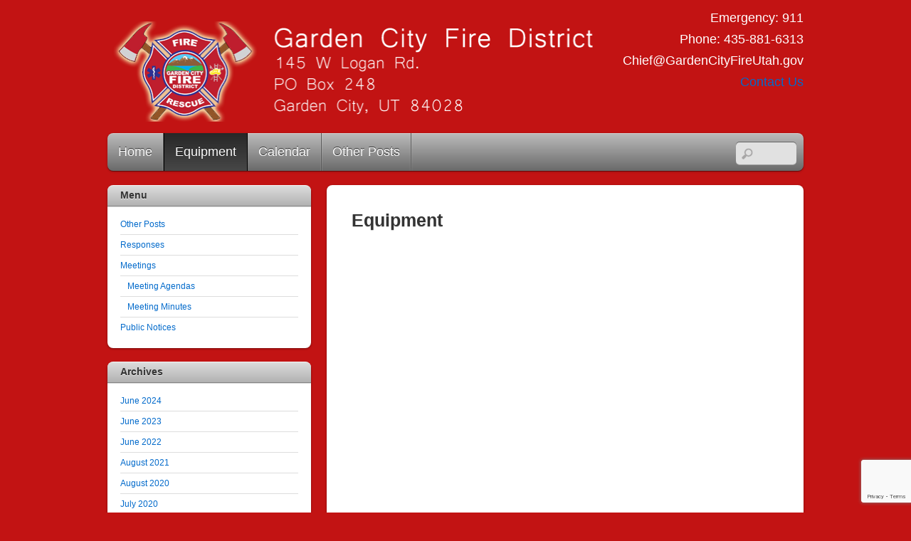

--- FILE ---
content_type: text/html; charset=UTF-8
request_url: https://gardencityfire.us/equipment/
body_size: 10944
content:
<!DOCTYPE html>
<html lang="en-US">
<head>
        <meta charset="UTF-8">
        <meta name="viewport" content="width=device-width, initial-scale=1, minimum-scale=1">
        <style id="tb_inline_styles" data-no-optimize="1">.tb_animation_on{overflow-x:hidden}.themify_builder .wow{visibility:hidden;animation-fill-mode:both}[data-tf-animation]{will-change:transform,opacity,visibility}.themify_builder .tf_lax_done{transition-duration:.8s;transition-timing-function:cubic-bezier(.165,.84,.44,1)}[data-sticky-active].tb_sticky_scroll_active{z-index:1}[data-sticky-active].tb_sticky_scroll_active .hide-on-stick{display:none}@media(min-width:1281px){.hide-desktop{width:0!important;height:0!important;padding:0!important;visibility:hidden!important;margin:0!important;display:table-column!important;background:0!important;content-visibility:hidden;overflow:hidden!important}}@media(min-width:769px) and (max-width:1280px){.hide-tablet_landscape{width:0!important;height:0!important;padding:0!important;visibility:hidden!important;margin:0!important;display:table-column!important;background:0!important;content-visibility:hidden;overflow:hidden!important}}@media(min-width:681px) and (max-width:768px){.hide-tablet{width:0!important;height:0!important;padding:0!important;visibility:hidden!important;margin:0!important;display:table-column!important;background:0!important;content-visibility:hidden;overflow:hidden!important}}@media(max-width:680px){.hide-mobile{width:0!important;height:0!important;padding:0!important;visibility:hidden!important;margin:0!important;display:table-column!important;background:0!important;content-visibility:hidden;overflow:hidden!important}}@media(max-width:768px){div.module-gallery-grid{--galn:var(--galt)}}@media(max-width:680px){
                .themify_map.tf_map_loaded{width:100%!important}
                .ui.builder_button,.ui.nav li a{padding:.525em 1.15em}
                .fullheight>.row_inner:not(.tb_col_count_1){min-height:0}
                div.module-gallery-grid{--galn:var(--galm);gap:8px}
            }</style><noscript><style>.themify_builder .wow,.wow .tf_lazy{visibility:visible!important}</style></noscript>            <style id="tf_lazy_style" data-no-optimize="1">
                .tf_svg_lazy{
                    content-visibility:auto;
                    background-size:100% 25%!important;
                    background-repeat:no-repeat!important;
                    background-position:0 0, 0 33.4%,0 66.6%,0 100%!important;
                    transition:filter .3s linear!important;
                    filter:blur(25px)!important;                    transform:translateZ(0)
                }
                .tf_svg_lazy_loaded{
                    filter:blur(0)!important
                }
                [data-lazy]:is(.module,.module_row:not(.tb_first)),.module[data-lazy] .ui,.module_row[data-lazy]:not(.tb_first):is(>.row_inner,.module_column[data-lazy],.module_subrow[data-lazy]){
                    background-image:none!important
                }
            </style>
            <noscript>
                <style>
                    .tf_svg_lazy{
                        display:none!important
                    }
                </style>
            </noscript>
                    <style id="tf_lazy_common" data-no-optimize="1">
                        img{
                max-width:100%;
                height:auto
            }
                                    :where(.tf_in_flx,.tf_flx){display:inline-flex;flex-wrap:wrap;place-items:center}
            .tf_fa,:is(em,i) tf-lottie{display:inline-block;vertical-align:middle}:is(em,i) tf-lottie{width:1.5em;height:1.5em}.tf_fa{width:1em;height:1em;stroke-width:0;stroke:currentColor;overflow:visible;fill:currentColor;pointer-events:none;text-rendering:optimizeSpeed;buffered-rendering:static}#tf_svg symbol{overflow:visible}:where(.tf_lazy){position:relative;visibility:visible;display:block;opacity:.3}.wow .tf_lazy:not(.tf_swiper-slide){visibility:hidden;opacity:1}div.tf_audio_lazy audio{visibility:hidden;height:0;display:inline}.mejs-container{visibility:visible}.tf_iframe_lazy{transition:opacity .3s ease-in-out;min-height:10px}:where(.tf_flx),.tf_swiper-wrapper{display:flex}.tf_swiper-slide{flex-shrink:0;opacity:0;width:100%;height:100%}.tf_swiper-wrapper>br,.tf_lazy.tf_swiper-wrapper .tf_lazy:after,.tf_lazy.tf_swiper-wrapper .tf_lazy:before{display:none}.tf_lazy:after,.tf_lazy:before{content:'';display:inline-block;position:absolute;width:10px!important;height:10px!important;margin:0 3px;top:50%!important;inset-inline:auto 50%!important;border-radius:100%;background-color:currentColor;visibility:visible;animation:tf-hrz-loader infinite .75s cubic-bezier(.2,.68,.18,1.08)}.tf_lazy:after{width:6px!important;height:6px!important;inset-inline:50% auto!important;margin-top:3px;animation-delay:-.4s}@keyframes tf-hrz-loader{0%,100%{transform:scale(1);opacity:1}50%{transform:scale(.1);opacity:.6}}.tf_lazy_lightbox{position:fixed;background:rgba(11,11,11,.8);color:#ccc;top:0;left:0;display:flex;align-items:center;justify-content:center;z-index:999}.tf_lazy_lightbox .tf_lazy:after,.tf_lazy_lightbox .tf_lazy:before{background:#fff}.tf_vd_lazy,tf-lottie{display:flex;flex-wrap:wrap}tf-lottie{aspect-ratio:1.777}.tf_w.tf_vd_lazy video{width:100%;height:auto;position:static;object-fit:cover}
        </style>
        <link type="image/x-icon" href="https://gardencityfireutah.gov/wp-content/uploads/2013/10/favicon.ico" rel="icon" /><title>Equipment &#8211; Garden City Fire District</title>
<meta name='robots' content='max-image-preview:large' />
<link rel="alternate" type="application/rss+xml" title="Garden City Fire District &raquo; Feed" href="https://gardencityfireutah.gov/feed/" />
<link rel="alternate" type="application/rss+xml" title="Garden City Fire District &raquo; Comments Feed" href="https://gardencityfireutah.gov/comments/feed/" />
<link rel="alternate" type="application/rss+xml" title="Garden City Fire District &raquo; Equipment Comments Feed" href="https://gardencityfireutah.gov/equipment/feed/" />
<link rel="alternate" title="oEmbed (JSON)" type="application/json+oembed" href="https://gardencityfireutah.gov/wp-json/oembed/1.0/embed?url=https%3A%2F%2Fgardencityfireutah.gov%2Fequipment%2F" />
<link rel="alternate" title="oEmbed (XML)" type="text/xml+oembed" href="https://gardencityfireutah.gov/wp-json/oembed/1.0/embed?url=https%3A%2F%2Fgardencityfireutah.gov%2Fequipment%2F&#038;format=xml" />
		<style>
			.lazyload,
			.lazyloading {
				max-width: 100%;
			}
		</style>
		<style id='wp-img-auto-sizes-contain-inline-css'>
img:is([sizes=auto i],[sizes^="auto," i]){contain-intrinsic-size:3000px 1500px}
/*# sourceURL=wp-img-auto-sizes-contain-inline-css */
</style>
<style id='jetpack-sharing-buttons-style-inline-css'>
.jetpack-sharing-buttons__services-list{display:flex;flex-direction:row;flex-wrap:wrap;gap:0;list-style-type:none;margin:5px;padding:0}.jetpack-sharing-buttons__services-list.has-small-icon-size{font-size:12px}.jetpack-sharing-buttons__services-list.has-normal-icon-size{font-size:16px}.jetpack-sharing-buttons__services-list.has-large-icon-size{font-size:24px}.jetpack-sharing-buttons__services-list.has-huge-icon-size{font-size:36px}@media print{.jetpack-sharing-buttons__services-list{display:none!important}}.editor-styles-wrapper .wp-block-jetpack-sharing-buttons{gap:0;padding-inline-start:0}ul.jetpack-sharing-buttons__services-list.has-background{padding:1.25em 2.375em}
/*# sourceURL=https://gardencityfireutah.gov/wp-content/plugins/jetpack/_inc/blocks/sharing-buttons/view.css */
</style>
<style id='global-styles-inline-css'>
:root{--wp--preset--aspect-ratio--square: 1;--wp--preset--aspect-ratio--4-3: 4/3;--wp--preset--aspect-ratio--3-4: 3/4;--wp--preset--aspect-ratio--3-2: 3/2;--wp--preset--aspect-ratio--2-3: 2/3;--wp--preset--aspect-ratio--16-9: 16/9;--wp--preset--aspect-ratio--9-16: 9/16;--wp--preset--color--black: #000000;--wp--preset--color--cyan-bluish-gray: #abb8c3;--wp--preset--color--white: #ffffff;--wp--preset--color--pale-pink: #f78da7;--wp--preset--color--vivid-red: #cf2e2e;--wp--preset--color--luminous-vivid-orange: #ff6900;--wp--preset--color--luminous-vivid-amber: #fcb900;--wp--preset--color--light-green-cyan: #7bdcb5;--wp--preset--color--vivid-green-cyan: #00d084;--wp--preset--color--pale-cyan-blue: #8ed1fc;--wp--preset--color--vivid-cyan-blue: #0693e3;--wp--preset--color--vivid-purple: #9b51e0;--wp--preset--gradient--vivid-cyan-blue-to-vivid-purple: linear-gradient(135deg,rgb(6,147,227) 0%,rgb(155,81,224) 100%);--wp--preset--gradient--light-green-cyan-to-vivid-green-cyan: linear-gradient(135deg,rgb(122,220,180) 0%,rgb(0,208,130) 100%);--wp--preset--gradient--luminous-vivid-amber-to-luminous-vivid-orange: linear-gradient(135deg,rgb(252,185,0) 0%,rgb(255,105,0) 100%);--wp--preset--gradient--luminous-vivid-orange-to-vivid-red: linear-gradient(135deg,rgb(255,105,0) 0%,rgb(207,46,46) 100%);--wp--preset--gradient--very-light-gray-to-cyan-bluish-gray: linear-gradient(135deg,rgb(238,238,238) 0%,rgb(169,184,195) 100%);--wp--preset--gradient--cool-to-warm-spectrum: linear-gradient(135deg,rgb(74,234,220) 0%,rgb(151,120,209) 20%,rgb(207,42,186) 40%,rgb(238,44,130) 60%,rgb(251,105,98) 80%,rgb(254,248,76) 100%);--wp--preset--gradient--blush-light-purple: linear-gradient(135deg,rgb(255,206,236) 0%,rgb(152,150,240) 100%);--wp--preset--gradient--blush-bordeaux: linear-gradient(135deg,rgb(254,205,165) 0%,rgb(254,45,45) 50%,rgb(107,0,62) 100%);--wp--preset--gradient--luminous-dusk: linear-gradient(135deg,rgb(255,203,112) 0%,rgb(199,81,192) 50%,rgb(65,88,208) 100%);--wp--preset--gradient--pale-ocean: linear-gradient(135deg,rgb(255,245,203) 0%,rgb(182,227,212) 50%,rgb(51,167,181) 100%);--wp--preset--gradient--electric-grass: linear-gradient(135deg,rgb(202,248,128) 0%,rgb(113,206,126) 100%);--wp--preset--gradient--midnight: linear-gradient(135deg,rgb(2,3,129) 0%,rgb(40,116,252) 100%);--wp--preset--font-size--small: 13px;--wp--preset--font-size--medium: clamp(14px, 0.875rem + ((1vw - 3.2px) * 0.469), 20px);--wp--preset--font-size--large: clamp(22.041px, 1.378rem + ((1vw - 3.2px) * 1.091), 36px);--wp--preset--font-size--x-large: clamp(25.014px, 1.563rem + ((1vw - 3.2px) * 1.327), 42px);--wp--preset--font-family--system-font: -apple-system,BlinkMacSystemFont,"Segoe UI",Roboto,Oxygen-Sans,Ubuntu,Cantarell,"Helvetica Neue",sans-serif;--wp--preset--spacing--20: 0.44rem;--wp--preset--spacing--30: 0.67rem;--wp--preset--spacing--40: 1rem;--wp--preset--spacing--50: 1.5rem;--wp--preset--spacing--60: 2.25rem;--wp--preset--spacing--70: 3.38rem;--wp--preset--spacing--80: 5.06rem;--wp--preset--shadow--natural: 6px 6px 9px rgba(0, 0, 0, 0.2);--wp--preset--shadow--deep: 12px 12px 50px rgba(0, 0, 0, 0.4);--wp--preset--shadow--sharp: 6px 6px 0px rgba(0, 0, 0, 0.2);--wp--preset--shadow--outlined: 6px 6px 0px -3px rgb(255, 255, 255), 6px 6px rgb(0, 0, 0);--wp--preset--shadow--crisp: 6px 6px 0px rgb(0, 0, 0);}:where(body) { margin: 0; }.wp-site-blocks > .alignleft { float: left; margin-right: 2em; }.wp-site-blocks > .alignright { float: right; margin-left: 2em; }.wp-site-blocks > .aligncenter { justify-content: center; margin-left: auto; margin-right: auto; }:where(.wp-site-blocks) > * { margin-block-start: 24px; margin-block-end: 0; }:where(.wp-site-blocks) > :first-child { margin-block-start: 0; }:where(.wp-site-blocks) > :last-child { margin-block-end: 0; }:root { --wp--style--block-gap: 24px; }:root :where(.is-layout-flow) > :first-child{margin-block-start: 0;}:root :where(.is-layout-flow) > :last-child{margin-block-end: 0;}:root :where(.is-layout-flow) > *{margin-block-start: 24px;margin-block-end: 0;}:root :where(.is-layout-constrained) > :first-child{margin-block-start: 0;}:root :where(.is-layout-constrained) > :last-child{margin-block-end: 0;}:root :where(.is-layout-constrained) > *{margin-block-start: 24px;margin-block-end: 0;}:root :where(.is-layout-flex){gap: 24px;}:root :where(.is-layout-grid){gap: 24px;}.is-layout-flow > .alignleft{float: left;margin-inline-start: 0;margin-inline-end: 2em;}.is-layout-flow > .alignright{float: right;margin-inline-start: 2em;margin-inline-end: 0;}.is-layout-flow > .aligncenter{margin-left: auto !important;margin-right: auto !important;}.is-layout-constrained > .alignleft{float: left;margin-inline-start: 0;margin-inline-end: 2em;}.is-layout-constrained > .alignright{float: right;margin-inline-start: 2em;margin-inline-end: 0;}.is-layout-constrained > .aligncenter{margin-left: auto !important;margin-right: auto !important;}.is-layout-constrained > :where(:not(.alignleft):not(.alignright):not(.alignfull)){margin-left: auto !important;margin-right: auto !important;}body .is-layout-flex{display: flex;}.is-layout-flex{flex-wrap: wrap;align-items: center;}.is-layout-flex > :is(*, div){margin: 0;}body .is-layout-grid{display: grid;}.is-layout-grid > :is(*, div){margin: 0;}body{font-family: var(--wp--preset--font-family--system-font);font-size: var(--wp--preset--font-size--medium);line-height: 1.6;padding-top: 0px;padding-right: 0px;padding-bottom: 0px;padding-left: 0px;}a:where(:not(.wp-element-button)){text-decoration: underline;}:root :where(.wp-element-button, .wp-block-button__link){background-color: #32373c;border-width: 0;color: #fff;font-family: inherit;font-size: inherit;font-style: inherit;font-weight: inherit;letter-spacing: inherit;line-height: inherit;padding-top: calc(0.667em + 2px);padding-right: calc(1.333em + 2px);padding-bottom: calc(0.667em + 2px);padding-left: calc(1.333em + 2px);text-decoration: none;text-transform: inherit;}.has-black-color{color: var(--wp--preset--color--black) !important;}.has-cyan-bluish-gray-color{color: var(--wp--preset--color--cyan-bluish-gray) !important;}.has-white-color{color: var(--wp--preset--color--white) !important;}.has-pale-pink-color{color: var(--wp--preset--color--pale-pink) !important;}.has-vivid-red-color{color: var(--wp--preset--color--vivid-red) !important;}.has-luminous-vivid-orange-color{color: var(--wp--preset--color--luminous-vivid-orange) !important;}.has-luminous-vivid-amber-color{color: var(--wp--preset--color--luminous-vivid-amber) !important;}.has-light-green-cyan-color{color: var(--wp--preset--color--light-green-cyan) !important;}.has-vivid-green-cyan-color{color: var(--wp--preset--color--vivid-green-cyan) !important;}.has-pale-cyan-blue-color{color: var(--wp--preset--color--pale-cyan-blue) !important;}.has-vivid-cyan-blue-color{color: var(--wp--preset--color--vivid-cyan-blue) !important;}.has-vivid-purple-color{color: var(--wp--preset--color--vivid-purple) !important;}.has-black-background-color{background-color: var(--wp--preset--color--black) !important;}.has-cyan-bluish-gray-background-color{background-color: var(--wp--preset--color--cyan-bluish-gray) !important;}.has-white-background-color{background-color: var(--wp--preset--color--white) !important;}.has-pale-pink-background-color{background-color: var(--wp--preset--color--pale-pink) !important;}.has-vivid-red-background-color{background-color: var(--wp--preset--color--vivid-red) !important;}.has-luminous-vivid-orange-background-color{background-color: var(--wp--preset--color--luminous-vivid-orange) !important;}.has-luminous-vivid-amber-background-color{background-color: var(--wp--preset--color--luminous-vivid-amber) !important;}.has-light-green-cyan-background-color{background-color: var(--wp--preset--color--light-green-cyan) !important;}.has-vivid-green-cyan-background-color{background-color: var(--wp--preset--color--vivid-green-cyan) !important;}.has-pale-cyan-blue-background-color{background-color: var(--wp--preset--color--pale-cyan-blue) !important;}.has-vivid-cyan-blue-background-color{background-color: var(--wp--preset--color--vivid-cyan-blue) !important;}.has-vivid-purple-background-color{background-color: var(--wp--preset--color--vivid-purple) !important;}.has-black-border-color{border-color: var(--wp--preset--color--black) !important;}.has-cyan-bluish-gray-border-color{border-color: var(--wp--preset--color--cyan-bluish-gray) !important;}.has-white-border-color{border-color: var(--wp--preset--color--white) !important;}.has-pale-pink-border-color{border-color: var(--wp--preset--color--pale-pink) !important;}.has-vivid-red-border-color{border-color: var(--wp--preset--color--vivid-red) !important;}.has-luminous-vivid-orange-border-color{border-color: var(--wp--preset--color--luminous-vivid-orange) !important;}.has-luminous-vivid-amber-border-color{border-color: var(--wp--preset--color--luminous-vivid-amber) !important;}.has-light-green-cyan-border-color{border-color: var(--wp--preset--color--light-green-cyan) !important;}.has-vivid-green-cyan-border-color{border-color: var(--wp--preset--color--vivid-green-cyan) !important;}.has-pale-cyan-blue-border-color{border-color: var(--wp--preset--color--pale-cyan-blue) !important;}.has-vivid-cyan-blue-border-color{border-color: var(--wp--preset--color--vivid-cyan-blue) !important;}.has-vivid-purple-border-color{border-color: var(--wp--preset--color--vivid-purple) !important;}.has-vivid-cyan-blue-to-vivid-purple-gradient-background{background: var(--wp--preset--gradient--vivid-cyan-blue-to-vivid-purple) !important;}.has-light-green-cyan-to-vivid-green-cyan-gradient-background{background: var(--wp--preset--gradient--light-green-cyan-to-vivid-green-cyan) !important;}.has-luminous-vivid-amber-to-luminous-vivid-orange-gradient-background{background: var(--wp--preset--gradient--luminous-vivid-amber-to-luminous-vivid-orange) !important;}.has-luminous-vivid-orange-to-vivid-red-gradient-background{background: var(--wp--preset--gradient--luminous-vivid-orange-to-vivid-red) !important;}.has-very-light-gray-to-cyan-bluish-gray-gradient-background{background: var(--wp--preset--gradient--very-light-gray-to-cyan-bluish-gray) !important;}.has-cool-to-warm-spectrum-gradient-background{background: var(--wp--preset--gradient--cool-to-warm-spectrum) !important;}.has-blush-light-purple-gradient-background{background: var(--wp--preset--gradient--blush-light-purple) !important;}.has-blush-bordeaux-gradient-background{background: var(--wp--preset--gradient--blush-bordeaux) !important;}.has-luminous-dusk-gradient-background{background: var(--wp--preset--gradient--luminous-dusk) !important;}.has-pale-ocean-gradient-background{background: var(--wp--preset--gradient--pale-ocean) !important;}.has-electric-grass-gradient-background{background: var(--wp--preset--gradient--electric-grass) !important;}.has-midnight-gradient-background{background: var(--wp--preset--gradient--midnight) !important;}.has-small-font-size{font-size: var(--wp--preset--font-size--small) !important;}.has-medium-font-size{font-size: var(--wp--preset--font-size--medium) !important;}.has-large-font-size{font-size: var(--wp--preset--font-size--large) !important;}.has-x-large-font-size{font-size: var(--wp--preset--font-size--x-large) !important;}.has-system-font-font-family{font-family: var(--wp--preset--font-family--system-font) !important;}
:root :where(.wp-block-pullquote){font-size: clamp(0.984em, 0.984rem + ((1vw - 0.2em) * 0.645), 1.5em);line-height: 1.6;}
/*# sourceURL=global-styles-inline-css */
</style>
<link rel="preload" href="https://gardencityfireutah.gov/wp-content/plugins/contact-form-7/includes/css/styles.css?ver=6.1.4" as="style"><link rel='stylesheet' id='contact-form-7-css' href='https://gardencityfireutah.gov/wp-content/plugins/contact-form-7/includes/css/styles.css?ver=6.1.4' media='all' />
<script src="https://gardencityfireutah.gov/wp-includes/js/jquery/jquery.min.js?ver=3.7.1" id="jquery-core-js"></script>
<script src="https://gardencityfireutah.gov/wp-includes/js/jquery/jquery-migrate.min.js?ver=3.4.1" id="jquery-migrate-js"></script>
<link rel="https://api.w.org/" href="https://gardencityfireutah.gov/wp-json/" /><link rel="alternate" title="JSON" type="application/json" href="https://gardencityfireutah.gov/wp-json/wp/v2/pages/26" /><link rel="EditURI" type="application/rsd+xml" title="RSD" href="https://gardencityfireutah.gov/xmlrpc.php?rsd" />
<link rel="canonical" href="https://gardencityfireutah.gov/equipment/" />
<link rel='shortlink' href='https://wp.me/P8c7xA-q' />
	<style>img#wpstats{display:none}</style>
				<script>
			document.documentElement.className = document.documentElement.className.replace('no-js', 'js');
		</script>
				<style>
			.no-js img.lazyload {
				display: none;
			}

			figure.wp-block-image img.lazyloading {
				min-width: 150px;
			}

			.lazyload,
			.lazyloading {
				--smush-placeholder-width: 100px;
				--smush-placeholder-aspect-ratio: 1/1;
				width: var(--smush-image-width, var(--smush-placeholder-width)) !important;
				aspect-ratio: var(--smush-image-aspect-ratio, var(--smush-placeholder-aspect-ratio)) !important;
			}

						.lazyload, .lazyloading {
				opacity: 0;
			}

			.lazyloaded {
				opacity: 1;
				transition: opacity 400ms;
				transition-delay: 0ms;
			}

					</style>
		<!-- Global site tag (gtag.js) - Google Analytics -->
<script async src="https://www.googletagmanager.com/gtag/js?id=UA-44709126-1"></script>
<script>
  window.dataLayer = window.dataLayer || [];
  function gtag(){dataLayer.push(arguments);}
  gtag('js', new Date());

  gtag('config', 'UA-44709126-1');
</script>

<!-- Global site tag (gtag.js) - Google Analytics NEW 4-->
<script async src="https://www.googletagmanager.com/gtag/js?id=G-LN2C0LVWS1"></script>
<script>
  window.dataLayer = window.dataLayer || [];
  function gtag(){dataLayer.push(arguments);}
  gtag('js', new Date());

  gtag('config', 'G-LN2C0LVWS1');
</script>
<!-- Jetpack Open Graph Tags -->
<meta property="og:type" content="article" />
<meta property="og:title" content="Equipment" />
<meta property="og:url" content="https://gardencityfireutah.gov/equipment/" />
<meta property="og:description" content="Visit the post for more." />
<meta property="article:published_time" content="2013-10-02T03:17:48+00:00" />
<meta property="article:modified_time" content="2013-10-03T12:16:58+00:00" />
<meta property="og:site_name" content="Garden City Fire District" />
<meta property="og:image" content="https://i0.wp.com/gardencityfireutah.gov/wp-content/uploads/2025/03/cropped-FireDeptDecal.png?fit=512%2C512&#038;ssl=1" />
<meta property="og:image:width" content="512" />
<meta property="og:image:height" content="512" />
<meta property="og:image:alt" content="" />
<meta property="og:locale" content="en_US" />
<meta name="twitter:text:title" content="Equipment" />
<meta name="twitter:image" content="https://i0.wp.com/gardencityfireutah.gov/wp-content/uploads/2025/03/cropped-FireDeptDecal.png?fit=240%2C240&amp;ssl=1" />
<meta name="twitter:card" content="summary" />
<meta name="twitter:description" content="Visit the post for more." />

<!-- End Jetpack Open Graph Tags -->
<link rel="icon" href="https://i0.wp.com/gardencityfireutah.gov/wp-content/uploads/2025/03/cropped-FireDeptDecal.png?fit=32%2C32&#038;ssl=1" sizes="32x32" />
<link rel="icon" href="https://i0.wp.com/gardencityfireutah.gov/wp-content/uploads/2025/03/cropped-FireDeptDecal.png?fit=192%2C192&#038;ssl=1" sizes="192x192" />
<link rel="apple-touch-icon" href="https://i0.wp.com/gardencityfireutah.gov/wp-content/uploads/2025/03/cropped-FireDeptDecal.png?fit=180%2C180&#038;ssl=1" />
<meta name="msapplication-TileImage" content="https://i0.wp.com/gardencityfireutah.gov/wp-content/uploads/2025/03/cropped-FireDeptDecal.png?fit=270%2C270&#038;ssl=1" />
<link rel="prefetch" href="https://gardencityfireutah.gov/wp-content/themes/itheme2/js/themify-script.js?ver=7.6.3" as="script" fetchpriority="low"><link rel="preload" href="https://gardencityfireutah.gov/wp-content/uploads/2013/10/header3.png" as="image"><link rel="preload" href="http://gardencityfireutah.gov/wp-content/uploads/2013/10/engine-40-1.jpg" as="image" fetchpriority="high"><link rel="preload" href="http://gardencityfireutah.gov/wp-content/uploads/2013/10/engine-40-2.jpg" as="image" fetchpriority="high"><link rel="preload" href="http://gardencityfireutah.gov/wp-content/uploads/2013/10/rescue-40-1.jpg" as="image" fetchpriority="high"><link rel="preload" href="http://gardencityfireutah.gov/wp-content/uploads/2013/10/rescue-40-2.jpg" as="image" fetchpriority="high"><link rel="preload" href="http://gardencityfireutah.gov/wp-content/uploads/2013/10/ladder-40-2.jpg" as="image" fetchpriority="high"><link rel="preload" href="http://gardencityfireutah.gov/wp-content/uploads/2013/10/ladder-40-1.jpg" as="image" fetchpriority="high"><link rel="preload" href="http://gardencityfireutah.gov/wp-content/uploads/2013/10/old-smokey-1.jpg" as="image" fetchpriority="high"><link rel="preload" href="http://gardencityfireutah.gov/wp-content/uploads/2013/10/old-smokey-2.jpg" as="image" fetchpriority="high"><link rel="preload" href="http://gardencityfireutah.gov/wp-content/uploads/2013/10/brush-40-1.jpg" as="image" fetchpriority="high"><link rel="preload" href="http://gardencityfireutah.gov/wp-content/uploads/2013/10/brush-40-2.jpg" as="image" fetchpriority="high"><link rel="preload" href="https://gardencityfireutah.gov/wp-content/themes/itheme2/themify/themify-builder/js/themify-builder-script.js?ver=8.1.9" as="script" fetchpriority="low"><link rel="preload" fetchpriority="high" href="https://gardencityfireutah.gov/wp-content/uploads/themify-concate/334681463/themify-35623098.css" as="style"><link fetchpriority="high" id="themify_concate-css" rel="stylesheet" href="https://gardencityfireutah.gov/wp-content/uploads/themify-concate/334681463/themify-35623098.css"><link rel="preconnect" href="https://www.google-analytics.com"></head>

<body class="wp-singular page-template-default page page-id-26 wp-theme-itheme2 skin-default sidebar1 sidebar-left default_width no-home tb_animation_on">

<svg id="tf_svg" style="display:none"><defs></defs></svg><script> </script><div id="pagewrap" class="hfeed site">

    <div id="headerwrap">
    	        <div id="header" class="pagewidth" itemscope="itemscope" itemtype="https://schema.org/WPHeader">
        	
            <div id="site-logo"><a href="https://gardencityfireutah.gov" title="Garden City Fire District"><img  src="https://gardencityfireutah.gov/wp-content/uploads/2013/10/header3.png" alt="Garden City Fire District" class="site-logo-image" data-tf-not-load="1" fetchpriority="high"></a></div>

            <div class="social-widget">
                            </div>
            <!--/social widget -->

            <!-- header wdiegt -->
            <div class="header-widget">
                <div id="text-3" class="widget widget_text">			<div class="textwidget"><p>Emergency: 911<br />
Phone: 435-881-6313<br />
Chief@GardenCityFireUtah.gov<br />
<a href="http://gardencityfireutah.gov/contact/">Contact Us</a></p>
</div>
		</div>            </div>
            <!--/header widget -->

					<div id="searchform-wrap">
				<div id="search-icon" class="mobile-button"></div>
				<form method="get" id="searchform" action="https://gardencityfireutah.gov/">
	<input type="text" name="s" id="s" title="Search" value="" />
</form>
			</div>
			<!-- /#searchform-wrap -->
		
            <div id="main-nav-wrap">
                <div id="menu-icon" class="mobile-button"></div>
                <div id="nav-bar" itemscope="itemscope" itemtype="https://schema.org/SiteNavigationElement">
                    <ul id="main-nav" class="main-nav"><li class="home"><a href="https://gardencityfireutah.gov/">Home</a></li><li id="menu-item-5554" class="menu-item-page-77 menu-item menu-item-type-post_type menu-item-object-page menu-item-5554"><a href="https://gardencityfireutah.gov/home/">Home</a></li>
<li id="menu-item-5551" class="menu-item-page-26 menu-item menu-item-type-post_type menu-item-object-page current-menu-item page_item page-item-26 current_page_item menu-item-5551"><a href="https://gardencityfireutah.gov/equipment/" aria-current="page">Equipment</a></li>
<li id="menu-item-5552" class="menu-item-page-13 menu-item menu-item-type-post_type menu-item-object-page menu-item-5552"><a href="https://gardencityfireutah.gov/calendar/">Calendar</a></li>
<li id="menu-item-5553" class="menu-item-category-1 menu-item menu-item-type-taxonomy menu-item-object-category menu-item-5553"><a href="https://gardencityfireutah.gov/category/other/">Other Posts</a></li>
</ul>                </div><!--/nav bar -->
			</div>
            <!-- /#main-nav-wrap -->

			        </div>
        <!--/header -->
            </div>
    <!-- /headerwrap -->

    <div id="body" class="tf_clearfix">
	<!-- layout-container -->
<div id="layout" class="tf_clearfix">
        <!-- content -->
    <main id="content" class="tf_clearfix">
	                <div id="page-26" class="type-page">
                                <!-- page-title -->
            <time datetime="2013-10-02"></time>
             <h1 itemprop="name" class="page-title">Equipment </h1>        <div class="page-content entry-content">
            <!--themify_builder_content-->
<div id="themify_builder_content-26" data-postid="26" class="themify_builder_content themify_builder_content-26 themify_builder tf_clear">
                    <div  data-lazy="1" class="module_row themify_builder_row tb_rf2a100 tb_first tf_w">
                        <div class="row_inner col_align_top tb_col_count_1 tf_box tf_rel">
                        <div  data-lazy="1" class="module_column tb-column col-full   tb_1ye8062 first">
                    <div  class="module themify_builder_slider_wrap tf_clearfix module-slider tb_klxl013  slider-overlay  " data-lazy="1">
        <div class="themify_builder_slider tf_carousel tf_swiper-container tf_rel tf_overflow" data-lazy="1"        data-visible="1"
        data-tab-visible=""
        data-mob-visible=""
        data-scroll="1"
                            data-auto="4000"
            data-controller="0"
            data-pause_hover="1"
                data-speed="normal"
        data-wrapvar="1"
        data-slider_nav="0"
        data-pager="0"
        data-effect="scroll" 
        data-height="variable"
        data-css_url="https://gardencityfireutah.gov/wp-content/themes/itheme2/themify/themify-builder/css/modules/sliders/carousel,https://gardencityfireutah.gov/wp-content/themes/itheme2/themify/themify-builder/css/modules/sliders/slider"
                    >
        <div class="tf_swiper-wrapper tf_lazy tf_rel tf_w tf_h tf_textc">
                         <div class="tf_swiper-slide">            <div class="slide-inner-wrap">
                                    <div class="tf_rel tf_lazy slide-image">
                                                                            <img src="data:image/svg+xml,%3Csvg%20xmlns=%27http://www.w3.org/2000/svg%27%20width='640'%20height='480'%20viewBox=%270%200%20640%20480%27%3E%3C/svg%3E" loading="lazy" data-lazy="1" data-tf-not-load="1" class="tf_svg_lazy" decoding="async" data-tf-src="https://gardencityfireutah.gov/wp-content/uploads/2013/10/engine-40-1.jpg" width="640" height="480" title="Equipment" alt="Equipment"><noscript><img data-recalc-dims="1" fetchpriority="high" decoding="async" data-tf-not-load data-no-script src="https://i0.wp.com/gardencityfireutah.gov/wp-content/uploads/2013/10/engine-40-1.jpg?resize=640%2C480" width="640" height="480" title="Equipment" alt="Equipment"></noscript>                                            </div>
                
                                    <div class="slide-content tb_text_wrap">
                        
                                                    <div>Engine 40</div>
                                            </div>
                            </div>
        </div>                     <div class="tf_swiper-slide" style="content-visibility:hidden">            <div class="slide-inner-wrap">
                                    <div class="tf_rel tf_lazy slide-image">
                                                                            <img src="data:image/svg+xml,%3Csvg%20xmlns=%27http://www.w3.org/2000/svg%27%20width='640'%20height='480'%20viewBox=%270%200%20640%20480%27%3E%3C/svg%3E" loading="lazy" data-lazy="1" data-tf-not-load="1" class="tf_svg_lazy" decoding="async" data-tf-src="https://gardencityfireutah.gov/wp-content/uploads/2013/10/engine-40-2.jpg" width="640" height="480" title="Equipment" alt="Equipment"><noscript><img data-recalc-dims="1" decoding="async" data-tf-not-load data-no-script src="https://i0.wp.com/gardencityfireutah.gov/wp-content/uploads/2013/10/engine-40-2.jpg?resize=640%2C480" width="640" height="480" title="Equipment" alt="Equipment"></noscript>                                            </div>
                
                                    <div class="slide-content tb_text_wrap">
                        
                                                    <div>Engine 40</div>
                                            </div>
                            </div>
        </div>            </div>
    </div>
</div>
<!-- module divider -->
<div  class="module tf_mw module-divider tb_hdvt673 solid   " style="border-width: 1px;" data-lazy="1">
    </div>
<!-- /module divider -->
<div  class="module themify_builder_slider_wrap tf_clearfix module-slider tb_bogo110  slider-overlay  " data-lazy="1">
        <div class="themify_builder_slider tf_carousel tf_swiper-container tf_rel tf_overflow" data-lazy="1"        data-visible="1"
        data-tab-visible=""
        data-mob-visible=""
        data-scroll="1"
                            data-auto="4000"
            data-controller="0"
            data-pause_hover="1"
                data-speed="normal"
        data-wrapvar="1"
        data-slider_nav="0"
        data-pager="0"
        data-effect="scroll" 
        data-height="variable"
        data-css_url="https://gardencityfireutah.gov/wp-content/themes/itheme2/themify/themify-builder/css/modules/sliders/carousel,https://gardencityfireutah.gov/wp-content/themes/itheme2/themify/themify-builder/css/modules/sliders/slider"
                    >
        <div class="tf_swiper-wrapper tf_lazy tf_rel tf_w tf_h tf_textc">
                         <div class="tf_swiper-slide">            <div class="slide-inner-wrap">
                                    <div class="tf_rel tf_lazy slide-image">
                                                                            <img src="data:image/svg+xml,%3Csvg%20xmlns=%27http://www.w3.org/2000/svg%27%20width='640'%20height='480'%20viewBox=%270%200%20640%20480%27%3E%3C/svg%3E" loading="lazy" data-lazy="1" data-tf-not-load="1" class="tf_svg_lazy" decoding="async" data-tf-src="https://gardencityfireutah.gov/wp-content/uploads/2013/10/rescue-40-1.jpg" width="640" height="480" title="Equipment" alt="Equipment"><noscript><img data-recalc-dims="1" decoding="async" data-tf-not-load data-no-script src="https://i0.wp.com/gardencityfireutah.gov/wp-content/uploads/2013/10/rescue-40-1.jpg?resize=640%2C480" width="640" height="480" title="Equipment" alt="Equipment"></noscript>                                            </div>
                
                                    <div class="slide-content tb_text_wrap">
                        
                                                    <div>Rescue 40</div>
                                            </div>
                            </div>
        </div>                     <div class="tf_swiper-slide" style="content-visibility:hidden">            <div class="slide-inner-wrap">
                                    <div class="tf_rel tf_lazy slide-image">
                                                                            <img src="data:image/svg+xml,%3Csvg%20xmlns=%27http://www.w3.org/2000/svg%27%20width='640'%20height='480'%20viewBox=%270%200%20640%20480%27%3E%3C/svg%3E" loading="lazy" data-lazy="1" data-tf-not-load="1" class="tf_svg_lazy" decoding="async" data-tf-src="https://gardencityfireutah.gov/wp-content/uploads/2013/10/rescue-40-2.jpg" width="640" height="480" title="Equipment" alt="Equipment"><noscript><img data-recalc-dims="1" decoding="async" data-tf-not-load data-no-script src="https://i0.wp.com/gardencityfireutah.gov/wp-content/uploads/2013/10/rescue-40-2.jpg?resize=640%2C480" width="640" height="480" title="Equipment" alt="Equipment"></noscript>                                            </div>
                
                                    <div class="slide-content tb_text_wrap">
                        
                                                    <div>Rescue 40</div>
                                            </div>
                            </div>
        </div>            </div>
    </div>
</div>
<!-- module divider -->
<div  class="module tf_mw module-divider tb_bn47444 solid   " style="border-width: 1px;" data-lazy="1">
    </div>
<!-- /module divider -->
<div  class="module themify_builder_slider_wrap tf_clearfix module-slider tb_ywct000  slider-overlay  " data-lazy="1">
        <div class="themify_builder_slider tf_carousel tf_swiper-container tf_rel tf_overflow" data-lazy="1"        data-visible="1"
        data-tab-visible=""
        data-mob-visible=""
        data-scroll="1"
                            data-auto="4000"
            data-controller="0"
            data-pause_hover="1"
                data-speed="normal"
        data-wrapvar="1"
        data-slider_nav="0"
        data-pager="0"
        data-effect="scroll" 
        data-height="variable"
        data-css_url="https://gardencityfireutah.gov/wp-content/themes/itheme2/themify/themify-builder/css/modules/sliders/carousel,https://gardencityfireutah.gov/wp-content/themes/itheme2/themify/themify-builder/css/modules/sliders/slider"
                    >
        <div class="tf_swiper-wrapper tf_lazy tf_rel tf_w tf_h tf_textc">
                         <div class="tf_swiper-slide">            <div class="slide-inner-wrap">
                                    <div class="tf_rel tf_lazy slide-image">
                                                                            <img src="data:image/svg+xml,%3Csvg%20xmlns=%27http://www.w3.org/2000/svg%27%20width='640'%20height='480'%20viewBox=%270%200%20640%20480%27%3E%3C/svg%3E" loading="lazy" data-lazy="1" data-tf-not-load="1" class="tf_svg_lazy" decoding="async" data-tf-src="https://gardencityfireutah.gov/wp-content/uploads/2013/10/ladder-40-2.jpg" width="640" height="480" title="Equipment" alt="Equipment"><noscript><img data-recalc-dims="1" decoding="async" data-tf-not-load data-no-script src="https://i0.wp.com/gardencityfireutah.gov/wp-content/uploads/2013/10/ladder-40-2.jpg?resize=640%2C480" width="640" height="480" title="Equipment" alt="Equipment"></noscript>                                            </div>
                
                                    <div class="slide-content tb_text_wrap">
                        
                                                    <div>Ladder 40</div>
                                            </div>
                            </div>
        </div>                     <div class="tf_swiper-slide" style="content-visibility:hidden">            <div class="slide-inner-wrap">
                                    <div class="tf_rel tf_lazy slide-image">
                                                                            <img src="data:image/svg+xml,%3Csvg%20xmlns=%27http://www.w3.org/2000/svg%27%20width='640'%20height='480'%20viewBox=%270%200%20640%20480%27%3E%3C/svg%3E" loading="lazy" data-lazy="1" data-tf-not-load="1" class="tf_svg_lazy" decoding="async" data-tf-src="https://gardencityfireutah.gov/wp-content/uploads/2013/10/ladder-40-1.jpg" width="640" height="480" title="Equipment" alt="Equipment"><noscript><img data-recalc-dims="1" decoding="async" data-tf-not-load data-no-script src="https://i0.wp.com/gardencityfireutah.gov/wp-content/uploads/2013/10/ladder-40-1.jpg?resize=640%2C480" width="640" height="480" title="Equipment" alt="Equipment"></noscript>                                            </div>
                
                                    <div class="slide-content tb_text_wrap">
                        
                                                    <div>Ladder 40</div>
                                            </div>
                            </div>
        </div>            </div>
    </div>
</div>
<!-- module divider -->
<div  class="module tf_mw module-divider tb_zeug040 solid   " style="border-width: 1px;" data-lazy="1">
    </div>
<!-- /module divider -->
<div  class="module themify_builder_slider_wrap tf_clearfix module-slider tb_tl1v757  slider-overlay  " data-lazy="1">
        <div class="themify_builder_slider tf_carousel tf_swiper-container tf_rel tf_overflow" data-lazy="1"        data-visible="1"
        data-tab-visible=""
        data-mob-visible=""
        data-scroll="1"
                            data-auto="4000"
            data-controller="0"
            data-pause_hover="1"
                data-speed="normal"
        data-wrapvar="1"
        data-slider_nav="0"
        data-pager="0"
        data-effect="scroll" 
        data-height="variable"
        data-css_url="https://gardencityfireutah.gov/wp-content/themes/itheme2/themify/themify-builder/css/modules/sliders/carousel,https://gardencityfireutah.gov/wp-content/themes/itheme2/themify/themify-builder/css/modules/sliders/slider"
                    >
        <div class="tf_swiper-wrapper tf_lazy tf_rel tf_w tf_h tf_textc">
                         <div class="tf_swiper-slide">            <div class="slide-inner-wrap">
                                    <div class="tf_rel tf_lazy slide-image">
                                                                            <img src="data:image/svg+xml,%3Csvg%20xmlns=%27http://www.w3.org/2000/svg%27%20width='640'%20height='480'%20viewBox=%270%200%20640%20480%27%3E%3C/svg%3E" loading="lazy" data-lazy="1" data-tf-not-load="1" class="tf_svg_lazy" decoding="async" data-tf-src="https://gardencityfireutah.gov/wp-content/uploads/2013/10/old-smokey-1.jpg" width="640" height="480" title="Equipment" alt="Equipment"><noscript><img data-recalc-dims="1" decoding="async" data-tf-not-load data-no-script src="https://i0.wp.com/gardencityfireutah.gov/wp-content/uploads/2013/10/old-smokey-1.jpg?resize=640%2C480" width="640" height="480" title="Equipment" alt="Equipment"></noscript>                                            </div>
                
                                    <div class="slide-content tb_text_wrap">
                        
                                                    <div>Old Smokey</div>
                                            </div>
                            </div>
        </div>                     <div class="tf_swiper-slide" style="content-visibility:hidden">            <div class="slide-inner-wrap">
                                    <div class="tf_rel tf_lazy slide-image">
                                                                            <img src="data:image/svg+xml,%3Csvg%20xmlns=%27http://www.w3.org/2000/svg%27%20width='640'%20height='480'%20viewBox=%270%200%20640%20480%27%3E%3C/svg%3E" loading="lazy" data-lazy="1" data-tf-not-load="1" class="tf_svg_lazy" decoding="async" data-tf-src="https://gardencityfireutah.gov/wp-content/uploads/2013/10/old-smokey-2.jpg" width="640" height="480" title="Equipment" alt="Equipment"><noscript><img data-recalc-dims="1" decoding="async" data-tf-not-load data-no-script src="https://i0.wp.com/gardencityfireutah.gov/wp-content/uploads/2013/10/old-smokey-2.jpg?resize=640%2C480" width="640" height="480" title="Equipment" alt="Equipment"></noscript>                                            </div>
                
                                    <div class="slide-content tb_text_wrap">
                        
                                                    <div>Old Smokey</div>
                                            </div>
                            </div>
        </div>            </div>
    </div>
</div>
<!-- module divider -->
<div  class="module tf_mw module-divider tb_85rv060 solid   " style="border-width: 1px;" data-lazy="1">
    </div>
<!-- /module divider -->
<div  class="module themify_builder_slider_wrap tf_clearfix module-slider tb_e3qx660  slider-overlay  " data-lazy="1">
        <div class="themify_builder_slider tf_carousel tf_swiper-container tf_rel tf_overflow" data-lazy="1"        data-visible="1"
        data-tab-visible=""
        data-mob-visible=""
        data-scroll="1"
                            data-auto="4000"
            data-controller="0"
            data-pause_hover="1"
                data-speed="normal"
        data-wrapvar="1"
        data-slider_nav="0"
        data-pager="0"
        data-effect="scroll" 
        data-height="variable"
        data-css_url="https://gardencityfireutah.gov/wp-content/themes/itheme2/themify/themify-builder/css/modules/sliders/carousel,https://gardencityfireutah.gov/wp-content/themes/itheme2/themify/themify-builder/css/modules/sliders/slider"
                    >
        <div class="tf_swiper-wrapper tf_lazy tf_rel tf_w tf_h tf_textc">
                         <div class="tf_swiper-slide">            <div class="slide-inner-wrap">
                                    <div class="tf_rel tf_lazy slide-image">
                                                                            <img src="data:image/svg+xml,%3Csvg%20xmlns=%27http://www.w3.org/2000/svg%27%20width='640'%20height='480'%20viewBox=%270%200%20640%20480%27%3E%3C/svg%3E" loading="lazy" data-lazy="1" data-tf-not-load="1" class="tf_svg_lazy" decoding="async" data-tf-src="https://gardencityfireutah.gov/wp-content/uploads/2013/10/brush-40-1.jpg" width="640" height="480" title="Equipment" alt="Equipment"><noscript><img data-recalc-dims="1" decoding="async" data-tf-not-load data-no-script src="https://i0.wp.com/gardencityfireutah.gov/wp-content/uploads/2013/10/brush-40-1.jpg?resize=640%2C480" width="640" height="480" title="Equipment" alt="Equipment"></noscript>                                            </div>
                
                                    <div class="slide-content tb_text_wrap">
                        
                                                    <div>Brush 40</div>
                                            </div>
                            </div>
        </div>                     <div class="tf_swiper-slide" style="content-visibility:hidden">            <div class="slide-inner-wrap">
                                    <div class="tf_rel tf_lazy slide-image">
                                                                            <img src="data:image/svg+xml,%3Csvg%20xmlns=%27http://www.w3.org/2000/svg%27%20width='640'%20height='480'%20viewBox=%270%200%20640%20480%27%3E%3C/svg%3E" loading="lazy" data-lazy="1" data-tf-not-load="1" class="tf_svg_lazy" decoding="async" data-tf-src="https://gardencityfireutah.gov/wp-content/uploads/2013/10/brush-40-2.jpg" width="640" height="480" title="Equipment" alt="Equipment"><noscript><img data-recalc-dims="1" decoding="async" data-tf-not-load data-no-script src="https://i0.wp.com/gardencityfireutah.gov/wp-content/uploads/2013/10/brush-40-2.jpg?resize=640%2C480" width="640" height="480" title="Equipment" alt="Equipment"></noscript>                                            </div>
                
                                    <div class="slide-content tb_text_wrap">
                        
                                                    <div>Brush 40</div>
                                            </div>
                            </div>
        </div>            </div>
    </div>
</div>
        </div>
                        </div>
        </div>
        </div>
<!--/themify_builder_content-->
            <!-- /comments -->
        </div>
        <!-- /.post-content -->
                        </div>
                <!-- /.type-page -->
                    </main>
    <!--/content -->
            <div id="sidebar" itemscope="itemscope" itemtype="https://schema.org/WPSidebar">
	
            <div id="themify-list-categories-2" class="widget list-categories"><h4 class="widgettitle">Menu</h4><ul class="categories-list">	<li class="cat-item cat-item-1"><a href="https://gardencityfireutah.gov/category/other/">Other Posts</a>
</li>
	<li class="cat-item cat-item-4"><a href="https://gardencityfireutah.gov/category/responses/">Responses</a>
</li>
	<li class="cat-item cat-item-8"><a href="https://gardencityfireutah.gov/category/meetings/">Meetings</a>
<ul class='children'>
	<li class="cat-item cat-item-6"><a href="https://gardencityfireutah.gov/category/meetings/meeting-agendas/">Meeting Agendas</a>
</li>
	<li class="cat-item cat-item-7"><a href="https://gardencityfireutah.gov/category/meetings/meeting-minutes/">Meeting Minutes</a>
</li>
</ul>
</li>
	<li class="cat-item cat-item-9"><a href="https://gardencityfireutah.gov/category/public-notices/">Public Notices</a>
</li>
</ul></div><div id="archives-2" class="widget widget_archive"><h4 class="widgettitle">Archives</h4>
			<ul>
					<li><a href='https://gardencityfireutah.gov/2024/06/'>June 2024</a></li>
	<li><a href='https://gardencityfireutah.gov/2023/06/'>June 2023</a></li>
	<li><a href='https://gardencityfireutah.gov/2022/06/'>June 2022</a></li>
	<li><a href='https://gardencityfireutah.gov/2021/08/'>August 2021</a></li>
	<li><a href='https://gardencityfireutah.gov/2020/08/'>August 2020</a></li>
	<li><a href='https://gardencityfireutah.gov/2020/07/'>July 2020</a></li>
	<li><a href='https://gardencityfireutah.gov/2019/11/'>November 2019</a></li>
	<li><a href='https://gardencityfireutah.gov/2019/07/'>July 2019</a></li>
	<li><a href='https://gardencityfireutah.gov/2019/06/'>June 2019</a></li>
	<li><a href='https://gardencityfireutah.gov/2018/06/'>June 2018</a></li>
	<li><a href='https://gardencityfireutah.gov/2015/11/'>November 2015</a></li>
	<li><a href='https://gardencityfireutah.gov/2015/09/'>September 2015</a></li>
	<li><a href='https://gardencityfireutah.gov/2014/12/'>December 2014</a></li>
	<li><a href='https://gardencityfireutah.gov/2014/10/'>October 2014</a></li>
	<li><a href='https://gardencityfireutah.gov/2014/08/'>August 2014</a></li>
	<li><a href='https://gardencityfireutah.gov/2014/07/'>July 2014</a></li>
	<li><a href='https://gardencityfireutah.gov/2014/06/'>June 2014</a></li>
	<li><a href='https://gardencityfireutah.gov/2014/05/'>May 2014</a></li>
	<li><a href='https://gardencityfireutah.gov/2014/03/'>March 2014</a></li>
	<li><a href='https://gardencityfireutah.gov/2013/12/'>December 2013</a></li>
	<li><a href='https://gardencityfireutah.gov/2013/11/'>November 2013</a></li>
	<li><a href='https://gardencityfireutah.gov/2013/10/'>October 2013</a></li>
	<li><a href='https://gardencityfireutah.gov/2013/09/'>September 2013</a></li>
	<li><a href='https://gardencityfireutah.gov/2013/08/'>August 2013</a></li>
	<li><a href='https://gardencityfireutah.gov/2013/07/'>July 2013</a></li>
	<li><a href='https://gardencityfireutah.gov/2013/06/'>June 2013</a></li>
	<li><a href='https://gardencityfireutah.gov/2013/05/'>May 2013</a></li>
	<li><a href='https://gardencityfireutah.gov/2013/04/'>April 2013</a></li>
	<li><a href='https://gardencityfireutah.gov/2013/01/'>January 2013</a></li>
			</ul>

			</div><div id="text-4" class="widget widget_text"><h4 class="widgettitle">Calendar Agenda</h4>			<div class="textwidget"><iframe data-tf-not-load="1" data-src="https://www.google.com/calendar/embed?mode=AGENDA&amp;showTitle=0&amp;showDate=0&amp;showTabs=0&amp;showCalendars=0&amp;showTz=0&amp;height=300&amp;wkst=1&amp;bgcolor=%23FFFFFF&amp;src=gardencityfiredistrict%40gmail.com&amp;color=%232952A3&amp;ctz=America%2FDenver" style=" border-width:0 " frameborder="0" scrolling="no" src="[data-uri]" class="lazyload" data-load-mode="1"></iframe></div>
		</div>
	</div>
<!--/sidebar -->
    </div>
<!-- layout-container -->

	    	</div>
	<!-- /body -->
		
	<div id="footerwrap">
    
    			<footer id="footer" class="pagewidth tf_clearfix" itemscope="itemscope" itemtype="https://schema.org/WPFooter">
        				
					<div class="footer-widgets tf_clearfix">
								<div class="col4-2 first">
							</div>
								<div class="col4-2">
							</div>
			</div>
	<!-- /.footer-widgets -->
	
			<p class="back-top"><a href="#header">&uarr;</a></p>
		
			<ul id="footer-nav" class="footer-nav"><li id="menu-item-11" class="menu-item-custom-11 menu-item menu-item-type-custom menu-item-object-custom menu-item-11"><a href="http://www.gardencityut.us/">Town of Garden City</a></li>
<li id="menu-item-12" class="menu-item-custom-12 menu-item menu-item-type-custom menu-item-object-custom menu-item-12"><a href="http://www.richcountyut.org/">Rich County</a></li>
<li id="menu-item-50" class="menu-item-custom-50 menu-item menu-item-type-custom menu-item-object-custom menu-item-50"><a target="_blank" href="http://gardencityfireutah.gov/wp-content/uploads/2013/10/Grama_Request.pdf">GRAMA Request Form</a></li>
<li id="menu-item-6630" class="menu-item-page-6628 menu-item menu-item-type-post_type menu-item-object-page menu-item-privacy-policy menu-item-6630"><a rel="privacy-policy" href="https://gardencityfireutah.gov/privacy-policy/">Privacy Policy</a></li>
</ul>	
			<div class="footer-text tf_clearfix">
				<div class="one">&copy; <a href="https://gardencityfireutah.gov">Garden City Fire District</a> 2026</div>				<div class="two"><p style="font-size:10px"><a href="http://gardencityfireutah.gov/wp-admin">Admin Login</a></p?</div>			</div>
			<!-- /footer-text --> 

					</footer>
		<!-- /#footer --> 
                
	</div>
	<!-- /#footerwrap -->
	
</div>
<!-- /#pagewrap -->

<!-- wp_footer -->
<script type="speculationrules">
{"prefetch":[{"source":"document","where":{"and":[{"href_matches":"/*"},{"not":{"href_matches":["/wp-*.php","/wp-admin/*","/wp-content/uploads/*","/wp-content/*","/wp-content/plugins/*","/wp-content/themes/itheme2/*","/*\\?(.+)"]}},{"not":{"selector_matches":"a[rel~=\"nofollow\"]"}},{"not":{"selector_matches":".no-prefetch, .no-prefetch a"}}]},"eagerness":"conservative"}]}
</script>
            <!--googleoff:all-->
            <!--noindex-->
            <!--noptimize-->
            <script id="tf_vars" data-no-optimize="1" data-noptimize="1" data-no-minify="1" data-cfasync="false" defer="defer" src="[data-uri]"></script>
            <!--/noptimize-->
            <!--/noindex-->
            <!--googleon:all-->
            <script defer="defer" data-v="8.1.9" data-pl-href="https://gardencityfireutah.gov/wp-content/plugins/fake.css" data-no-optimize="1" data-noptimize="1" src="https://gardencityfireutah.gov/wp-content/themes/itheme2/themify/js/main.js?ver=8.1.9" id="themify-main-script-js"></script>
<script src="https://gardencityfireutah.gov/wp-includes/js/dist/hooks.min.js?ver=dd5603f07f9220ed27f1" id="wp-hooks-js"></script>
<script src="https://gardencityfireutah.gov/wp-includes/js/dist/i18n.min.js?ver=c26c3dc7bed366793375" id="wp-i18n-js"></script>
<script id="wp-i18n-js-after">
wp.i18n.setLocaleData( { 'text direction\u0004ltr': [ 'ltr' ] } );
//# sourceURL=wp-i18n-js-after
</script>
<script src="https://gardencityfireutah.gov/wp-content/plugins/contact-form-7/includes/swv/js/index.js?ver=6.1.4" id="swv-js"></script>
<script id="contact-form-7-js-before">
var wpcf7 = {
    "api": {
        "root": "https:\/\/gardencityfireutah.gov\/wp-json\/",
        "namespace": "contact-form-7\/v1"
    },
    "cached": 1
};
//# sourceURL=contact-form-7-js-before
</script>
<script defer="defer" src="https://gardencityfireutah.gov/wp-content/plugins/contact-form-7/includes/js/index.js?ver=6.1.4" id="contact-form-7-js"></script>
<script src="https://www.google.com/recaptcha/api.js?render=6LcbrBUaAAAAAN6FkcBAdhqsK1SsbyQAvhkvTEld&amp;ver=3.0" id="google-recaptcha-js"></script>
<script src="https://gardencityfireutah.gov/wp-includes/js/dist/vendor/wp-polyfill.min.js?ver=3.15.0" id="wp-polyfill-js"></script>
<script id="wpcf7-recaptcha-js-before">
var wpcf7_recaptcha = {
    "sitekey": "6LcbrBUaAAAAAN6FkcBAdhqsK1SsbyQAvhkvTEld",
    "actions": {
        "homepage": "homepage",
        "contactform": "contactform"
    }
};
//# sourceURL=wpcf7-recaptcha-js-before
</script>
<script src="https://gardencityfireutah.gov/wp-content/plugins/contact-form-7/modules/recaptcha/index.js?ver=6.1.4" id="wpcf7-recaptcha-js"></script>
<script id="smush-lazy-load-js-before">
var smushLazyLoadOptions = {"autoResizingEnabled":false,"autoResizeOptions":{"precision":5,"skipAutoWidth":true}};
//# sourceURL=smush-lazy-load-js-before
</script>
<script src="https://gardencityfireutah.gov/wp-content/plugins/wp-smushit/app/assets/js/smush-lazy-load.min.js?ver=3.23.2" id="smush-lazy-load-js"></script>
<script id="jetpack-stats-js-before">
_stq = window._stq || [];
_stq.push([ "view", {"v":"ext","blog":"121099614","post":"26","tz":"0","srv":"gardencityfireutah.gov","j":"1:15.4"} ]);
_stq.push([ "clickTrackerInit", "121099614", "26" ]);
//# sourceURL=jetpack-stats-js-before
</script>
<script src="https://stats.wp.com/e-202604.js" id="jetpack-stats-js" defer data-wp-strategy="defer"></script>


<!-- SCHEMA BEGIN --><script type="application/ld+json">[{"@context":"https:\/\/schema.org","@type":"WebPage","mainEntityOfPage":{"@type":"WebPage","@id":"https:\/\/gardencityfireutah.gov\/equipment\/"},"headline":"Equipment","datePublished":"2013-10-02T03:17:48+00:00","dateModified":"2013-10-03T12:16:58+00:00","description":""}]</script><!-- /SCHEMA END -->
<script>(function(){function c(){var b=a.contentDocument||a.contentWindow.document;if(b){var d=b.createElement('script');d.innerHTML="window.__CF$cv$params={r:'9c171fbfcb3a4bc2',t:'MTc2OTAwMTc4NC4wMDAwMDA='};var a=document.createElement('script');a.nonce='';a.src='/cdn-cgi/challenge-platform/scripts/jsd/main.js';document.getElementsByTagName('head')[0].appendChild(a);";b.getElementsByTagName('head')[0].appendChild(d)}}if(document.body){var a=document.createElement('iframe');a.height=1;a.width=1;a.style.position='absolute';a.style.top=0;a.style.left=0;a.style.border='none';a.style.visibility='hidden';document.body.appendChild(a);if('loading'!==document.readyState)c();else if(window.addEventListener)document.addEventListener('DOMContentLoaded',c);else{var e=document.onreadystatechange||function(){};document.onreadystatechange=function(b){e(b);'loading'!==document.readyState&&(document.onreadystatechange=e,c())}}}})();</script></body>
</html>

--- FILE ---
content_type: text/html; charset=utf-8
request_url: https://www.google.com/recaptcha/api2/anchor?ar=1&k=6LcbrBUaAAAAAN6FkcBAdhqsK1SsbyQAvhkvTEld&co=aHR0cHM6Ly9nYXJkZW5jaXR5ZmlyZS51czo0NDM.&hl=en&v=PoyoqOPhxBO7pBk68S4YbpHZ&size=invisible&anchor-ms=20000&execute-ms=30000&cb=1khhxvrkxje8
body_size: 48903
content:
<!DOCTYPE HTML><html dir="ltr" lang="en"><head><meta http-equiv="Content-Type" content="text/html; charset=UTF-8">
<meta http-equiv="X-UA-Compatible" content="IE=edge">
<title>reCAPTCHA</title>
<style type="text/css">
/* cyrillic-ext */
@font-face {
  font-family: 'Roboto';
  font-style: normal;
  font-weight: 400;
  font-stretch: 100%;
  src: url(//fonts.gstatic.com/s/roboto/v48/KFO7CnqEu92Fr1ME7kSn66aGLdTylUAMa3GUBHMdazTgWw.woff2) format('woff2');
  unicode-range: U+0460-052F, U+1C80-1C8A, U+20B4, U+2DE0-2DFF, U+A640-A69F, U+FE2E-FE2F;
}
/* cyrillic */
@font-face {
  font-family: 'Roboto';
  font-style: normal;
  font-weight: 400;
  font-stretch: 100%;
  src: url(//fonts.gstatic.com/s/roboto/v48/KFO7CnqEu92Fr1ME7kSn66aGLdTylUAMa3iUBHMdazTgWw.woff2) format('woff2');
  unicode-range: U+0301, U+0400-045F, U+0490-0491, U+04B0-04B1, U+2116;
}
/* greek-ext */
@font-face {
  font-family: 'Roboto';
  font-style: normal;
  font-weight: 400;
  font-stretch: 100%;
  src: url(//fonts.gstatic.com/s/roboto/v48/KFO7CnqEu92Fr1ME7kSn66aGLdTylUAMa3CUBHMdazTgWw.woff2) format('woff2');
  unicode-range: U+1F00-1FFF;
}
/* greek */
@font-face {
  font-family: 'Roboto';
  font-style: normal;
  font-weight: 400;
  font-stretch: 100%;
  src: url(//fonts.gstatic.com/s/roboto/v48/KFO7CnqEu92Fr1ME7kSn66aGLdTylUAMa3-UBHMdazTgWw.woff2) format('woff2');
  unicode-range: U+0370-0377, U+037A-037F, U+0384-038A, U+038C, U+038E-03A1, U+03A3-03FF;
}
/* math */
@font-face {
  font-family: 'Roboto';
  font-style: normal;
  font-weight: 400;
  font-stretch: 100%;
  src: url(//fonts.gstatic.com/s/roboto/v48/KFO7CnqEu92Fr1ME7kSn66aGLdTylUAMawCUBHMdazTgWw.woff2) format('woff2');
  unicode-range: U+0302-0303, U+0305, U+0307-0308, U+0310, U+0312, U+0315, U+031A, U+0326-0327, U+032C, U+032F-0330, U+0332-0333, U+0338, U+033A, U+0346, U+034D, U+0391-03A1, U+03A3-03A9, U+03B1-03C9, U+03D1, U+03D5-03D6, U+03F0-03F1, U+03F4-03F5, U+2016-2017, U+2034-2038, U+203C, U+2040, U+2043, U+2047, U+2050, U+2057, U+205F, U+2070-2071, U+2074-208E, U+2090-209C, U+20D0-20DC, U+20E1, U+20E5-20EF, U+2100-2112, U+2114-2115, U+2117-2121, U+2123-214F, U+2190, U+2192, U+2194-21AE, U+21B0-21E5, U+21F1-21F2, U+21F4-2211, U+2213-2214, U+2216-22FF, U+2308-230B, U+2310, U+2319, U+231C-2321, U+2336-237A, U+237C, U+2395, U+239B-23B7, U+23D0, U+23DC-23E1, U+2474-2475, U+25AF, U+25B3, U+25B7, U+25BD, U+25C1, U+25CA, U+25CC, U+25FB, U+266D-266F, U+27C0-27FF, U+2900-2AFF, U+2B0E-2B11, U+2B30-2B4C, U+2BFE, U+3030, U+FF5B, U+FF5D, U+1D400-1D7FF, U+1EE00-1EEFF;
}
/* symbols */
@font-face {
  font-family: 'Roboto';
  font-style: normal;
  font-weight: 400;
  font-stretch: 100%;
  src: url(//fonts.gstatic.com/s/roboto/v48/KFO7CnqEu92Fr1ME7kSn66aGLdTylUAMaxKUBHMdazTgWw.woff2) format('woff2');
  unicode-range: U+0001-000C, U+000E-001F, U+007F-009F, U+20DD-20E0, U+20E2-20E4, U+2150-218F, U+2190, U+2192, U+2194-2199, U+21AF, U+21E6-21F0, U+21F3, U+2218-2219, U+2299, U+22C4-22C6, U+2300-243F, U+2440-244A, U+2460-24FF, U+25A0-27BF, U+2800-28FF, U+2921-2922, U+2981, U+29BF, U+29EB, U+2B00-2BFF, U+4DC0-4DFF, U+FFF9-FFFB, U+10140-1018E, U+10190-1019C, U+101A0, U+101D0-101FD, U+102E0-102FB, U+10E60-10E7E, U+1D2C0-1D2D3, U+1D2E0-1D37F, U+1F000-1F0FF, U+1F100-1F1AD, U+1F1E6-1F1FF, U+1F30D-1F30F, U+1F315, U+1F31C, U+1F31E, U+1F320-1F32C, U+1F336, U+1F378, U+1F37D, U+1F382, U+1F393-1F39F, U+1F3A7-1F3A8, U+1F3AC-1F3AF, U+1F3C2, U+1F3C4-1F3C6, U+1F3CA-1F3CE, U+1F3D4-1F3E0, U+1F3ED, U+1F3F1-1F3F3, U+1F3F5-1F3F7, U+1F408, U+1F415, U+1F41F, U+1F426, U+1F43F, U+1F441-1F442, U+1F444, U+1F446-1F449, U+1F44C-1F44E, U+1F453, U+1F46A, U+1F47D, U+1F4A3, U+1F4B0, U+1F4B3, U+1F4B9, U+1F4BB, U+1F4BF, U+1F4C8-1F4CB, U+1F4D6, U+1F4DA, U+1F4DF, U+1F4E3-1F4E6, U+1F4EA-1F4ED, U+1F4F7, U+1F4F9-1F4FB, U+1F4FD-1F4FE, U+1F503, U+1F507-1F50B, U+1F50D, U+1F512-1F513, U+1F53E-1F54A, U+1F54F-1F5FA, U+1F610, U+1F650-1F67F, U+1F687, U+1F68D, U+1F691, U+1F694, U+1F698, U+1F6AD, U+1F6B2, U+1F6B9-1F6BA, U+1F6BC, U+1F6C6-1F6CF, U+1F6D3-1F6D7, U+1F6E0-1F6EA, U+1F6F0-1F6F3, U+1F6F7-1F6FC, U+1F700-1F7FF, U+1F800-1F80B, U+1F810-1F847, U+1F850-1F859, U+1F860-1F887, U+1F890-1F8AD, U+1F8B0-1F8BB, U+1F8C0-1F8C1, U+1F900-1F90B, U+1F93B, U+1F946, U+1F984, U+1F996, U+1F9E9, U+1FA00-1FA6F, U+1FA70-1FA7C, U+1FA80-1FA89, U+1FA8F-1FAC6, U+1FACE-1FADC, U+1FADF-1FAE9, U+1FAF0-1FAF8, U+1FB00-1FBFF;
}
/* vietnamese */
@font-face {
  font-family: 'Roboto';
  font-style: normal;
  font-weight: 400;
  font-stretch: 100%;
  src: url(//fonts.gstatic.com/s/roboto/v48/KFO7CnqEu92Fr1ME7kSn66aGLdTylUAMa3OUBHMdazTgWw.woff2) format('woff2');
  unicode-range: U+0102-0103, U+0110-0111, U+0128-0129, U+0168-0169, U+01A0-01A1, U+01AF-01B0, U+0300-0301, U+0303-0304, U+0308-0309, U+0323, U+0329, U+1EA0-1EF9, U+20AB;
}
/* latin-ext */
@font-face {
  font-family: 'Roboto';
  font-style: normal;
  font-weight: 400;
  font-stretch: 100%;
  src: url(//fonts.gstatic.com/s/roboto/v48/KFO7CnqEu92Fr1ME7kSn66aGLdTylUAMa3KUBHMdazTgWw.woff2) format('woff2');
  unicode-range: U+0100-02BA, U+02BD-02C5, U+02C7-02CC, U+02CE-02D7, U+02DD-02FF, U+0304, U+0308, U+0329, U+1D00-1DBF, U+1E00-1E9F, U+1EF2-1EFF, U+2020, U+20A0-20AB, U+20AD-20C0, U+2113, U+2C60-2C7F, U+A720-A7FF;
}
/* latin */
@font-face {
  font-family: 'Roboto';
  font-style: normal;
  font-weight: 400;
  font-stretch: 100%;
  src: url(//fonts.gstatic.com/s/roboto/v48/KFO7CnqEu92Fr1ME7kSn66aGLdTylUAMa3yUBHMdazQ.woff2) format('woff2');
  unicode-range: U+0000-00FF, U+0131, U+0152-0153, U+02BB-02BC, U+02C6, U+02DA, U+02DC, U+0304, U+0308, U+0329, U+2000-206F, U+20AC, U+2122, U+2191, U+2193, U+2212, U+2215, U+FEFF, U+FFFD;
}
/* cyrillic-ext */
@font-face {
  font-family: 'Roboto';
  font-style: normal;
  font-weight: 500;
  font-stretch: 100%;
  src: url(//fonts.gstatic.com/s/roboto/v48/KFO7CnqEu92Fr1ME7kSn66aGLdTylUAMa3GUBHMdazTgWw.woff2) format('woff2');
  unicode-range: U+0460-052F, U+1C80-1C8A, U+20B4, U+2DE0-2DFF, U+A640-A69F, U+FE2E-FE2F;
}
/* cyrillic */
@font-face {
  font-family: 'Roboto';
  font-style: normal;
  font-weight: 500;
  font-stretch: 100%;
  src: url(//fonts.gstatic.com/s/roboto/v48/KFO7CnqEu92Fr1ME7kSn66aGLdTylUAMa3iUBHMdazTgWw.woff2) format('woff2');
  unicode-range: U+0301, U+0400-045F, U+0490-0491, U+04B0-04B1, U+2116;
}
/* greek-ext */
@font-face {
  font-family: 'Roboto';
  font-style: normal;
  font-weight: 500;
  font-stretch: 100%;
  src: url(//fonts.gstatic.com/s/roboto/v48/KFO7CnqEu92Fr1ME7kSn66aGLdTylUAMa3CUBHMdazTgWw.woff2) format('woff2');
  unicode-range: U+1F00-1FFF;
}
/* greek */
@font-face {
  font-family: 'Roboto';
  font-style: normal;
  font-weight: 500;
  font-stretch: 100%;
  src: url(//fonts.gstatic.com/s/roboto/v48/KFO7CnqEu92Fr1ME7kSn66aGLdTylUAMa3-UBHMdazTgWw.woff2) format('woff2');
  unicode-range: U+0370-0377, U+037A-037F, U+0384-038A, U+038C, U+038E-03A1, U+03A3-03FF;
}
/* math */
@font-face {
  font-family: 'Roboto';
  font-style: normal;
  font-weight: 500;
  font-stretch: 100%;
  src: url(//fonts.gstatic.com/s/roboto/v48/KFO7CnqEu92Fr1ME7kSn66aGLdTylUAMawCUBHMdazTgWw.woff2) format('woff2');
  unicode-range: U+0302-0303, U+0305, U+0307-0308, U+0310, U+0312, U+0315, U+031A, U+0326-0327, U+032C, U+032F-0330, U+0332-0333, U+0338, U+033A, U+0346, U+034D, U+0391-03A1, U+03A3-03A9, U+03B1-03C9, U+03D1, U+03D5-03D6, U+03F0-03F1, U+03F4-03F5, U+2016-2017, U+2034-2038, U+203C, U+2040, U+2043, U+2047, U+2050, U+2057, U+205F, U+2070-2071, U+2074-208E, U+2090-209C, U+20D0-20DC, U+20E1, U+20E5-20EF, U+2100-2112, U+2114-2115, U+2117-2121, U+2123-214F, U+2190, U+2192, U+2194-21AE, U+21B0-21E5, U+21F1-21F2, U+21F4-2211, U+2213-2214, U+2216-22FF, U+2308-230B, U+2310, U+2319, U+231C-2321, U+2336-237A, U+237C, U+2395, U+239B-23B7, U+23D0, U+23DC-23E1, U+2474-2475, U+25AF, U+25B3, U+25B7, U+25BD, U+25C1, U+25CA, U+25CC, U+25FB, U+266D-266F, U+27C0-27FF, U+2900-2AFF, U+2B0E-2B11, U+2B30-2B4C, U+2BFE, U+3030, U+FF5B, U+FF5D, U+1D400-1D7FF, U+1EE00-1EEFF;
}
/* symbols */
@font-face {
  font-family: 'Roboto';
  font-style: normal;
  font-weight: 500;
  font-stretch: 100%;
  src: url(//fonts.gstatic.com/s/roboto/v48/KFO7CnqEu92Fr1ME7kSn66aGLdTylUAMaxKUBHMdazTgWw.woff2) format('woff2');
  unicode-range: U+0001-000C, U+000E-001F, U+007F-009F, U+20DD-20E0, U+20E2-20E4, U+2150-218F, U+2190, U+2192, U+2194-2199, U+21AF, U+21E6-21F0, U+21F3, U+2218-2219, U+2299, U+22C4-22C6, U+2300-243F, U+2440-244A, U+2460-24FF, U+25A0-27BF, U+2800-28FF, U+2921-2922, U+2981, U+29BF, U+29EB, U+2B00-2BFF, U+4DC0-4DFF, U+FFF9-FFFB, U+10140-1018E, U+10190-1019C, U+101A0, U+101D0-101FD, U+102E0-102FB, U+10E60-10E7E, U+1D2C0-1D2D3, U+1D2E0-1D37F, U+1F000-1F0FF, U+1F100-1F1AD, U+1F1E6-1F1FF, U+1F30D-1F30F, U+1F315, U+1F31C, U+1F31E, U+1F320-1F32C, U+1F336, U+1F378, U+1F37D, U+1F382, U+1F393-1F39F, U+1F3A7-1F3A8, U+1F3AC-1F3AF, U+1F3C2, U+1F3C4-1F3C6, U+1F3CA-1F3CE, U+1F3D4-1F3E0, U+1F3ED, U+1F3F1-1F3F3, U+1F3F5-1F3F7, U+1F408, U+1F415, U+1F41F, U+1F426, U+1F43F, U+1F441-1F442, U+1F444, U+1F446-1F449, U+1F44C-1F44E, U+1F453, U+1F46A, U+1F47D, U+1F4A3, U+1F4B0, U+1F4B3, U+1F4B9, U+1F4BB, U+1F4BF, U+1F4C8-1F4CB, U+1F4D6, U+1F4DA, U+1F4DF, U+1F4E3-1F4E6, U+1F4EA-1F4ED, U+1F4F7, U+1F4F9-1F4FB, U+1F4FD-1F4FE, U+1F503, U+1F507-1F50B, U+1F50D, U+1F512-1F513, U+1F53E-1F54A, U+1F54F-1F5FA, U+1F610, U+1F650-1F67F, U+1F687, U+1F68D, U+1F691, U+1F694, U+1F698, U+1F6AD, U+1F6B2, U+1F6B9-1F6BA, U+1F6BC, U+1F6C6-1F6CF, U+1F6D3-1F6D7, U+1F6E0-1F6EA, U+1F6F0-1F6F3, U+1F6F7-1F6FC, U+1F700-1F7FF, U+1F800-1F80B, U+1F810-1F847, U+1F850-1F859, U+1F860-1F887, U+1F890-1F8AD, U+1F8B0-1F8BB, U+1F8C0-1F8C1, U+1F900-1F90B, U+1F93B, U+1F946, U+1F984, U+1F996, U+1F9E9, U+1FA00-1FA6F, U+1FA70-1FA7C, U+1FA80-1FA89, U+1FA8F-1FAC6, U+1FACE-1FADC, U+1FADF-1FAE9, U+1FAF0-1FAF8, U+1FB00-1FBFF;
}
/* vietnamese */
@font-face {
  font-family: 'Roboto';
  font-style: normal;
  font-weight: 500;
  font-stretch: 100%;
  src: url(//fonts.gstatic.com/s/roboto/v48/KFO7CnqEu92Fr1ME7kSn66aGLdTylUAMa3OUBHMdazTgWw.woff2) format('woff2');
  unicode-range: U+0102-0103, U+0110-0111, U+0128-0129, U+0168-0169, U+01A0-01A1, U+01AF-01B0, U+0300-0301, U+0303-0304, U+0308-0309, U+0323, U+0329, U+1EA0-1EF9, U+20AB;
}
/* latin-ext */
@font-face {
  font-family: 'Roboto';
  font-style: normal;
  font-weight: 500;
  font-stretch: 100%;
  src: url(//fonts.gstatic.com/s/roboto/v48/KFO7CnqEu92Fr1ME7kSn66aGLdTylUAMa3KUBHMdazTgWw.woff2) format('woff2');
  unicode-range: U+0100-02BA, U+02BD-02C5, U+02C7-02CC, U+02CE-02D7, U+02DD-02FF, U+0304, U+0308, U+0329, U+1D00-1DBF, U+1E00-1E9F, U+1EF2-1EFF, U+2020, U+20A0-20AB, U+20AD-20C0, U+2113, U+2C60-2C7F, U+A720-A7FF;
}
/* latin */
@font-face {
  font-family: 'Roboto';
  font-style: normal;
  font-weight: 500;
  font-stretch: 100%;
  src: url(//fonts.gstatic.com/s/roboto/v48/KFO7CnqEu92Fr1ME7kSn66aGLdTylUAMa3yUBHMdazQ.woff2) format('woff2');
  unicode-range: U+0000-00FF, U+0131, U+0152-0153, U+02BB-02BC, U+02C6, U+02DA, U+02DC, U+0304, U+0308, U+0329, U+2000-206F, U+20AC, U+2122, U+2191, U+2193, U+2212, U+2215, U+FEFF, U+FFFD;
}
/* cyrillic-ext */
@font-face {
  font-family: 'Roboto';
  font-style: normal;
  font-weight: 900;
  font-stretch: 100%;
  src: url(//fonts.gstatic.com/s/roboto/v48/KFO7CnqEu92Fr1ME7kSn66aGLdTylUAMa3GUBHMdazTgWw.woff2) format('woff2');
  unicode-range: U+0460-052F, U+1C80-1C8A, U+20B4, U+2DE0-2DFF, U+A640-A69F, U+FE2E-FE2F;
}
/* cyrillic */
@font-face {
  font-family: 'Roboto';
  font-style: normal;
  font-weight: 900;
  font-stretch: 100%;
  src: url(//fonts.gstatic.com/s/roboto/v48/KFO7CnqEu92Fr1ME7kSn66aGLdTylUAMa3iUBHMdazTgWw.woff2) format('woff2');
  unicode-range: U+0301, U+0400-045F, U+0490-0491, U+04B0-04B1, U+2116;
}
/* greek-ext */
@font-face {
  font-family: 'Roboto';
  font-style: normal;
  font-weight: 900;
  font-stretch: 100%;
  src: url(//fonts.gstatic.com/s/roboto/v48/KFO7CnqEu92Fr1ME7kSn66aGLdTylUAMa3CUBHMdazTgWw.woff2) format('woff2');
  unicode-range: U+1F00-1FFF;
}
/* greek */
@font-face {
  font-family: 'Roboto';
  font-style: normal;
  font-weight: 900;
  font-stretch: 100%;
  src: url(//fonts.gstatic.com/s/roboto/v48/KFO7CnqEu92Fr1ME7kSn66aGLdTylUAMa3-UBHMdazTgWw.woff2) format('woff2');
  unicode-range: U+0370-0377, U+037A-037F, U+0384-038A, U+038C, U+038E-03A1, U+03A3-03FF;
}
/* math */
@font-face {
  font-family: 'Roboto';
  font-style: normal;
  font-weight: 900;
  font-stretch: 100%;
  src: url(//fonts.gstatic.com/s/roboto/v48/KFO7CnqEu92Fr1ME7kSn66aGLdTylUAMawCUBHMdazTgWw.woff2) format('woff2');
  unicode-range: U+0302-0303, U+0305, U+0307-0308, U+0310, U+0312, U+0315, U+031A, U+0326-0327, U+032C, U+032F-0330, U+0332-0333, U+0338, U+033A, U+0346, U+034D, U+0391-03A1, U+03A3-03A9, U+03B1-03C9, U+03D1, U+03D5-03D6, U+03F0-03F1, U+03F4-03F5, U+2016-2017, U+2034-2038, U+203C, U+2040, U+2043, U+2047, U+2050, U+2057, U+205F, U+2070-2071, U+2074-208E, U+2090-209C, U+20D0-20DC, U+20E1, U+20E5-20EF, U+2100-2112, U+2114-2115, U+2117-2121, U+2123-214F, U+2190, U+2192, U+2194-21AE, U+21B0-21E5, U+21F1-21F2, U+21F4-2211, U+2213-2214, U+2216-22FF, U+2308-230B, U+2310, U+2319, U+231C-2321, U+2336-237A, U+237C, U+2395, U+239B-23B7, U+23D0, U+23DC-23E1, U+2474-2475, U+25AF, U+25B3, U+25B7, U+25BD, U+25C1, U+25CA, U+25CC, U+25FB, U+266D-266F, U+27C0-27FF, U+2900-2AFF, U+2B0E-2B11, U+2B30-2B4C, U+2BFE, U+3030, U+FF5B, U+FF5D, U+1D400-1D7FF, U+1EE00-1EEFF;
}
/* symbols */
@font-face {
  font-family: 'Roboto';
  font-style: normal;
  font-weight: 900;
  font-stretch: 100%;
  src: url(//fonts.gstatic.com/s/roboto/v48/KFO7CnqEu92Fr1ME7kSn66aGLdTylUAMaxKUBHMdazTgWw.woff2) format('woff2');
  unicode-range: U+0001-000C, U+000E-001F, U+007F-009F, U+20DD-20E0, U+20E2-20E4, U+2150-218F, U+2190, U+2192, U+2194-2199, U+21AF, U+21E6-21F0, U+21F3, U+2218-2219, U+2299, U+22C4-22C6, U+2300-243F, U+2440-244A, U+2460-24FF, U+25A0-27BF, U+2800-28FF, U+2921-2922, U+2981, U+29BF, U+29EB, U+2B00-2BFF, U+4DC0-4DFF, U+FFF9-FFFB, U+10140-1018E, U+10190-1019C, U+101A0, U+101D0-101FD, U+102E0-102FB, U+10E60-10E7E, U+1D2C0-1D2D3, U+1D2E0-1D37F, U+1F000-1F0FF, U+1F100-1F1AD, U+1F1E6-1F1FF, U+1F30D-1F30F, U+1F315, U+1F31C, U+1F31E, U+1F320-1F32C, U+1F336, U+1F378, U+1F37D, U+1F382, U+1F393-1F39F, U+1F3A7-1F3A8, U+1F3AC-1F3AF, U+1F3C2, U+1F3C4-1F3C6, U+1F3CA-1F3CE, U+1F3D4-1F3E0, U+1F3ED, U+1F3F1-1F3F3, U+1F3F5-1F3F7, U+1F408, U+1F415, U+1F41F, U+1F426, U+1F43F, U+1F441-1F442, U+1F444, U+1F446-1F449, U+1F44C-1F44E, U+1F453, U+1F46A, U+1F47D, U+1F4A3, U+1F4B0, U+1F4B3, U+1F4B9, U+1F4BB, U+1F4BF, U+1F4C8-1F4CB, U+1F4D6, U+1F4DA, U+1F4DF, U+1F4E3-1F4E6, U+1F4EA-1F4ED, U+1F4F7, U+1F4F9-1F4FB, U+1F4FD-1F4FE, U+1F503, U+1F507-1F50B, U+1F50D, U+1F512-1F513, U+1F53E-1F54A, U+1F54F-1F5FA, U+1F610, U+1F650-1F67F, U+1F687, U+1F68D, U+1F691, U+1F694, U+1F698, U+1F6AD, U+1F6B2, U+1F6B9-1F6BA, U+1F6BC, U+1F6C6-1F6CF, U+1F6D3-1F6D7, U+1F6E0-1F6EA, U+1F6F0-1F6F3, U+1F6F7-1F6FC, U+1F700-1F7FF, U+1F800-1F80B, U+1F810-1F847, U+1F850-1F859, U+1F860-1F887, U+1F890-1F8AD, U+1F8B0-1F8BB, U+1F8C0-1F8C1, U+1F900-1F90B, U+1F93B, U+1F946, U+1F984, U+1F996, U+1F9E9, U+1FA00-1FA6F, U+1FA70-1FA7C, U+1FA80-1FA89, U+1FA8F-1FAC6, U+1FACE-1FADC, U+1FADF-1FAE9, U+1FAF0-1FAF8, U+1FB00-1FBFF;
}
/* vietnamese */
@font-face {
  font-family: 'Roboto';
  font-style: normal;
  font-weight: 900;
  font-stretch: 100%;
  src: url(//fonts.gstatic.com/s/roboto/v48/KFO7CnqEu92Fr1ME7kSn66aGLdTylUAMa3OUBHMdazTgWw.woff2) format('woff2');
  unicode-range: U+0102-0103, U+0110-0111, U+0128-0129, U+0168-0169, U+01A0-01A1, U+01AF-01B0, U+0300-0301, U+0303-0304, U+0308-0309, U+0323, U+0329, U+1EA0-1EF9, U+20AB;
}
/* latin-ext */
@font-face {
  font-family: 'Roboto';
  font-style: normal;
  font-weight: 900;
  font-stretch: 100%;
  src: url(//fonts.gstatic.com/s/roboto/v48/KFO7CnqEu92Fr1ME7kSn66aGLdTylUAMa3KUBHMdazTgWw.woff2) format('woff2');
  unicode-range: U+0100-02BA, U+02BD-02C5, U+02C7-02CC, U+02CE-02D7, U+02DD-02FF, U+0304, U+0308, U+0329, U+1D00-1DBF, U+1E00-1E9F, U+1EF2-1EFF, U+2020, U+20A0-20AB, U+20AD-20C0, U+2113, U+2C60-2C7F, U+A720-A7FF;
}
/* latin */
@font-face {
  font-family: 'Roboto';
  font-style: normal;
  font-weight: 900;
  font-stretch: 100%;
  src: url(//fonts.gstatic.com/s/roboto/v48/KFO7CnqEu92Fr1ME7kSn66aGLdTylUAMa3yUBHMdazQ.woff2) format('woff2');
  unicode-range: U+0000-00FF, U+0131, U+0152-0153, U+02BB-02BC, U+02C6, U+02DA, U+02DC, U+0304, U+0308, U+0329, U+2000-206F, U+20AC, U+2122, U+2191, U+2193, U+2212, U+2215, U+FEFF, U+FFFD;
}

</style>
<link rel="stylesheet" type="text/css" href="https://www.gstatic.com/recaptcha/releases/PoyoqOPhxBO7pBk68S4YbpHZ/styles__ltr.css">
<script nonce="5w12iU8BTlkrNZL-gJNneA" type="text/javascript">window['__recaptcha_api'] = 'https://www.google.com/recaptcha/api2/';</script>
<script type="text/javascript" src="https://www.gstatic.com/recaptcha/releases/PoyoqOPhxBO7pBk68S4YbpHZ/recaptcha__en.js" nonce="5w12iU8BTlkrNZL-gJNneA">
      
    </script></head>
<body><div id="rc-anchor-alert" class="rc-anchor-alert"></div>
<input type="hidden" id="recaptcha-token" value="[base64]">
<script type="text/javascript" nonce="5w12iU8BTlkrNZL-gJNneA">
      recaptcha.anchor.Main.init("[\x22ainput\x22,[\x22bgdata\x22,\x22\x22,\[base64]/[base64]/[base64]/bmV3IHJbeF0oY1swXSk6RT09Mj9uZXcgclt4XShjWzBdLGNbMV0pOkU9PTM/bmV3IHJbeF0oY1swXSxjWzFdLGNbMl0pOkU9PTQ/[base64]/[base64]/[base64]/[base64]/[base64]/[base64]/[base64]/[base64]\x22,\[base64]\x22,\[base64]/DkcKAXithw5xZeMKtBHvCujpqJ8Omw7tPw4bDgcK3dh/DncK7wox5McODTF7DtCYCwpBRw7BBBVIGwqrDkMONw6ggDG1bDjHCgcK6NcK7fcOXw7ZlOh0fwoIsw5zCjksTw5DDs8K2J8O8EcKGCsKHXFDCpmpyU1bDmMK0wr1KDMO/w6DDlcKVcH3CqzbDl8OKLcKZwpAFwqPChsODwo/DpMKrZcORw5LCv3EXcMO7wp/Ck8OmIk/DnHIdA8OKHlZ0w4DDr8OkQ1LDh045X8OHwqNtbHJXZAjDq8KQw7FVZMOjMXPCvCDDpcKdw7tTwpIgwqfDm0rDpW4nwqfCusK4wp5XAsKAacO1ERjCqMKFMHItwqdGBUQjQn/ChcKlwqUUakxUKcKQwrXCgFzDvsKew61Yw71YwqTDssK2Hkk+c8OzKCjCsC/DksOsw4JGOljCssKDR0/[base64]/[base64]/DrWo8d1DDqzrDhMOrw7Juw63DvMKRwpXDrS7DqBrCtSvDssOrwoJnw4FcfMK7wqJ4eiFiUsOgDWdBDMKGwqkRw5TCjAPDtUXCjE3DscKAwrvCm07DjcKLwp/DlEjDgcOQw7vCjnN+w5UKw4tBw6UsYl4BEsKiw7wuwoLDl8OGwrHDncOqfgLCu8KDUEAdd8KPW8OiDcKkw4dSO8KJwpU3VBPDvsK/wofCh0N5wqbDhQrDpSzCrQYnN2RDwpLCrFnCrsKvdcOewr5cI8KlNcO2wrPCuVBcVnA2W8KLw4Uzwo9Vwq55w6nDsibCkMOxw4Aiw6DCrlsPw7I0dMOgFWzCisKIw7LDqifDo8KnwojClyF/w4R6wqNCwpZdw5YrFsOGDGvDtm3CpcOKLyfCqMKzwqbCiMO4OSR+w5/DmzhiSTPDp3nDgHAmw5pmwpfDocOGMQF2wrYzTMKjNizDhVhvbMKhwoTDrTLCp8KRw48cWgrCrQJ4G3bCqkcRw4LCv0t0w47Cl8KFfG/Dn8OAw6XDtSNfN3k1w6V7O3nCvVUtw47DucKlwpXDkjrCocOeS0zCmknCl3U8GiAUw6gXXcONM8KGw4XDtSXDhnHDvV97UlYuwrwGIcOwwrtkw405HlV5GcKNXnLCncKSfwIIwpjDh37Cv0rDoRfCjEpJe2IHwqR8w5bDm1jCinnDqcKvwp8Uwo/ClWYGEQJiwoXCoGEqADt2PDjClcObw7lKwqsnw61OKsKVDMKrw5wowqc2WHfDkMO3w7JDw4jCmjYQwpIgbMKWw5PDncKKbMKCN17DksKaw5HDrgRqUnVuwp8jF8KwLsKbRwfCjMOOw6nDpsO2B8O/JQEoAWtwwo7CtQEFw63DrVPCsnYxwqfCs8OOw6jDiBfDt8KbCGEDCsK3w4zCmEBPwo/[base64]/[base64]/DucK5wrt7GEUTwrfCqMKdT2rClsOUWMOcw7QUw6Q4NcOoCsO9LsKOw6M7csOuFSbCjXwJV2Umw5DDm1lewq/Dv8KGMMKSUcOQw7bDp8OkaC7DncOlLCQ/w4/CrcK1FsKTD1nDtsK9ZyjCicKRwopPw6ZMwo3CnMK9RnsqM8K9fgLCmHliXsKHTwDDtcKrwrxJTQjCqnnCmVPCo0jDlDMhw6hBw5fCg1/CpSpvXsOHWwICw7jCtsKeKUrClBDCssOSw5glwooMw5ImSA/ChhTCv8KFw4pQwqAjTVc8w407GcOLEMOxX8O2w7Ndw7zDj3IOw7zCjsOyYyTDrsO1w59KwojDjcKeB8OCA0DCoATDtAfCkV3CmB/[base64]/XG0xIhoew48MJMK9wo/[base64]/LDzCkgjDhV5DwqsuVQUkwqnDrcKEw5LDjcOsfXfDujhnwr17woZsbMKEcHHDgUxpQsKoGsKBw5LDncKdWTNsYcOEJk8jw5XCvHsZAUpvQHVOf2kwZMK/[base64]/[base64]/aTpAw47DhCkBIMKhC8K0JEEawp02w57DjMK9O8O3wplqBcOHEMKZewBxwqzCrsK+JMOdNsKBWsOJScOvbsKtAUkKOMKpwosow5vCpsK0w4RnLkDCqMO5w6PChBpJUjUUwpfCgUouw7/DuULDtcKvwp8zUynClsKcLyPDnMO5XBLCvRXClQBlc8KNw5/CpMKawotON8KZWsK/wphlw7PCgUUFb8OOc8OCRgcSw6jDqXVvwrY0FMODV8OxGRPCrkwhCsOywoTCmg/CjcKRbcOVeXEZHmQ7wrBABDLCtX4tw5TClEDClUkLSQ/CmFPDpsO5w4Ruw6jDiMKpdsOOa3MZR8Kywr4CDWvDrcKuJ8K0wofCtQ9rDcKbw5AicMOswqYEdXx7wrNfw6/DnhZLS8Oyw7/DscO1LsKxw7Vuwp9SwopWw4VUdQ0JwrHCqsOdSQvCvBYieMOCEMOXGsO8w65fMBbCnsKWw5LDoMKew7rCmRfCqyvDqyrDlkLDsRDCpMO5wqvDrznCkz5SNsKOwobCo0XCq0/Duxskw7YRw6bDg8Kiw4HDtCAzVsOtw5LDosKfZsKRwq3DscKTwo3CtydWw4JpwrF3w7Vywr7CthtCw7lZIX7DtsOqGW7Dh2nDm8O7NsOQw617w7AHNcOMwqLDh8OXL3/[base64]/Cj03ClxkKwqPDpCMBHUQIB8K9P1DCgMKYw4HDgsKFZQPDsTBoNsKuwoIneVXCtMK0w5xMKFRtYcO0w4jCgBnDqsOswrEnXxnCvmZdw6twwpRoAMOlAEHDrVDDnMK3wrglw6Z/BTTDmcKmZGLDncOuw6PCmMKefXF4CsKkwqzDhE4sb2wFw55JMjbDtizCmWN9CMO9w7Y8w6XCgFHDhULDvR3DpkvCtiHDkcOgCsKSQ30Hw54dRAVNw6F2wr01AcOSbQMuMEMVXGgsw6/CnDfDtCLCksKGw48iwoY/[base64]/DlsKbV8OCwpzDqA9dw5E4wpNaw5jDu8KBw54Qw4pPKMOmHRjDlgXDn8OXw581w7oww4Ihw4g7YQELUsK7RcKdwr0ZGHjDhRfDpcOgS2QVDMK/G29awp8vw7zDtMK6w4fCk8KmLMKsb8OIe3TDn8OsB8O0w63Cj8OyI8OpwpzChVbCpFTDjQfDuQRpJcKuAMKleDPCgMKaIV8ewpjCtSfCmD4jwq3DmcK/[base64]/Cnl0Gw5zCkgFgw5XCsGluw7I8w5nDow0ewrcGw4vCl8KBbFDDiARdScOEVcKJwqHCscOKZCc4N8Ozw47CnzzDo8K4w7zDmsOKIMK6OjM6e38jwp/CnShgw4XCg8OVwo4/wolOwoTCjhnCkcOtW8KlwrFtUDEbOMKrwoYhw73CgcO9wqJpMMK3P8K7Zk/DrMKsw4zDoVTCmMKPWcKoTMKaIhpRUC1QwptQw6cVw7LDgR/DslsGFcKvcRzDsSwrU8Omwr7Cv2xtw7TCuTt7GEPCkHTCgmtqw61lJcOVSDRuw6c+FBtIwrvCswzDt8Opw7BzFsO7LMOfOsK/w4YhK8Kow6zDqcOYW8Kaw7HCvMOiF3DDqMOaw78zM3/CuhTDi1kGVcOSDEwjw7HCuH/CjcOTMG3Cq3VCw5Z2wofCk8KjwrnChsKdWyPCslHCi8KTw7zCt8Kue8OFw6JLwonCqsK/cWk1EGEWEcKIw7bCtC/DswfCpxUsw54Hw7PCpcK7AMKVPifDinktPcOfwrLCo25cZFF+w5fCrxAgw7prTmfDtgfCgngdfcKKw5bCncKPw48fOXHDucOhwo7CrsOhJMKWQMK5cMKhw6HDpXbDhDDDi8ORF8KoMi7CrG1Hc8Omwo8/Q8Olw68KQMKCw45Iw4NkPMO1wobDh8KvbzEWw7zDqsKBDzTDmV/CvcO4LyPDohBsOmhfw4zCv3vDnBbDmTYlWXTDuyDCnh9TZmpww6HDpsKKPXPDpWIMNAFscMOSwq7DrFN9woMow6kpw6YkwqXCisKCNCzDj8OFwpUywr/Dnk0NwqFOFE8rRkbCojXCr1s/w6N3WMO0Xw0Bw43CisO6wpbDiAoHIsO5w79eQlYJwovCu8Ksw7TDj8OOw4DCuMOCw5/[base64]/CnsKKd8Krw4NOw5VCBMKOw6zCs8ORwoLDtDnDj8KKw6/CgsK3cWnCl3U3R8OGwpfDicKow4R2DAAqIQTClyhuwpHCvhggw5DDq8Oow73CuMKZwq7DmE3DuMOFw7/[base64]/Dqh8zw6bDjsOUTSBXw5h/Am3CscOUw4LCnj/DpgjDoirDrMOGwqJBw40Zw7HCrXrCgcKgeMKBw7UQe29gw5cSwph+eUhJTcKqw4pQwozCoC0fwrDCnmfCkVLCpDJ+wofCnsOnw7HCoAIUwrJOw4puGsOvwqvCrMOcwrrCtcO7L0QHwqHDocK9czTDrsOuw44Vwr7Dm8Kaw5NRd0rDlcK/Og7CvsKswpVCdQp/[base64]/DliDCrMOgw6/[base64]/w7LDmzU4DsOdV8O8w5rDohPCqcOlQMOSwrHCgythF1TCvCfCosKtwo9wwp7CksOCw6XDuWLDlsKiw5rDrgoMwqzCogfDp8KNAgMTAUXDisO0eXrDu8KVwpRzw4LCjBpXw5x+w77DjxTCuMOiwr/[base64]/ClHbDk8OSw6o2woM3w6Rlw7BfwrHDsMOfw7bCu8OOA8Kww4tpw6/CmDkmU8O+G8KVwqfDjMKwwqXDl8KKYsOEw53CoDB/woxhwohLRRDDtgPDuxpsWAUow417G8OabsKJwrNjUcK/LcObOQ9Xw7LDssK1wobCkxXCvCzDlXBZw5hRwp1RwqPCjyxZwpLCmxMpHMKVwqJKwqjCqsKFw5o5wo0/fcKzX1bCmWVZIsK3KzwgwqLCrsOhfsKOFHQ3w5F2Q8KNbsK2w61xw5jCgsKBTjcww6wiwrvCjBPCgsOmUMONAx/Dj8OgwphKw7UhwrLDkEbDvBdtw4Qxcn/DtDgPQcOdwrTDo04pw7LCk8OGQ0w1w5jChcO/[base64]/DgH9dw5I4XzXCvcKCwpVKw7PCgMO0Q1cOwqrDp8KLw7ZCCsOjw61Sw7jDmsOcwpAAw75aw4DCpsOLcCfDqjbCt8KxX38NwoZ3FTfCr8KKMsK0w4Fbw75rw5rDu8KNw75xwq/CncOiw6fDkUN+fjbCgsKVw6vCsER4w55KwrrCl2p5wprCo3zDiMKSw4JYw6/[base64]/DrTI2wpBPKENsw4TDhh3Dt8KRbl9owrgDGknDtsOAwonCrcOOwoDCr8KLwpXDtQwywrLClnPCpMKxwpoZWAfDhcOIwoDDtMKDw6dtwrHDhyo2eGTDjjvCnnARMVvDugpcwq/CrRJXBcOpGyFNRsKGw5rDkcOEw53CmVkyQcKkK8KTPcOUw4QXBMK2O8KUwonDvX/Cr8OuwqpZwrzCqyQbUnvCh8Oywrp7B28qw5Rjw4MTTcKOw7jCpmQPw7owGyTDj8KNw5Fnw6bDmsK+Y8KvWhJYagsgTcOIwqvDmMKzZzQyw6QRw7zDhcOAw7U3w53DmCEqw4/CjDfCoRrCs8K+wok2wr/CscOjwq0cw5nDt8Onw6/Dv8OWVcOvbULDg0oNwqvCh8KBw4tIw6DDnMKhw5oXBCLDg8Opw5ZNwodSwo7Critiw6IGwr7DoVt/wr5mPg7ChMOUwpgSIUJQwqXCmsOFS3JHL8KUw7caw41MVBdabMOJwpQEPUtrQjM6wq5VXsOqw455wrMWwoDClcKow4F/[base64]/w77CqcO1w4Y+Ug7Dm3YpKGUawpwpw6ZnwrzCkXfDtX47OCXDqcO8fGbCpBbDrcKzMBvCtMKcw6jCgsKXIFp2D398A8Ksw4wUISDChmdzw5rDh18Jw78vwp3DjcKkIcO4wpLDvsKqGETCqcOmHMK1wrhqwrDDucKIPk/[base64]/DhsOfwqHCqMOfwrVwXMOgfMOYSMKfDUnCg8K4Kz9GwonDm1RVwqUTAn0CJFQ7w7LCkMO3woHDu8K2wp5Lw5oJeh4wwppgTBPCl8OLw7/DgsKew5nDhAbDqh8Aw7TClcOrKsOHTzXDuWzDp0HDu8K4XyU5SmjCi0DDrsK2wqlgSyJVw7/DuzQiQnLCg1nDuyEnVjLChMKLXcODFh5Vwq5XD8KSw5UcTGASeMOyw7LCh8KMFgZyw7/Dv8KPFQATScOJI8OnVx3CukcvwqPDl8Khw5EpOwrCiMKDGMKNAVzCtTrCmMKWeQxsPz/[base64]/Dv3wNGcK9f8Ozw54vw6VEbXIiwrw4wqwdc8KzTcKowoh5S8Oow4vCvcO9HghGwr9dw67DoB5yw5TDqcO1FBLDn8K+w6YOJcOvNMKWwo/Cj8OyHMOSVwxqwo8oDMOmUsKNw57DsCpiwoxtNDRpwqbDtcKVCsOZwoUgw7zDgcOxw4XCoxtSF8KAY8O4PDnDmFvCrMOgwoDDpsKDwpzDvcOKP2plwpp4YipDWMOFQCHDi8O3DMOzacKjw4/[base64]/Do8KCwpnDr8O+wrfCvhfCk8OtEgnCoCIUPXhPwqHDgcOaJMObHcK3CEnDlsKgw6k5SMO5LElld8KNEsKicAjDmmbDkMKdw5bDocOzSsOLwrDCqMK6w63DvEc2w6Ncw4A7FUsbSix8wr3DiF7Cnl3ChRHDgm/[base64]/LMKTw4ISwqfDogBAwq8Lw5xRwrtGXEIHw7wNV1ARFMKIJMOmY0Ytw6PDocOPw7DDsU4ec8OUfyDChcOyKMKzcHjCocOewrUyO8OyTMKowqMFY8OId8Ksw68pw7FowrHDksO+wq/CljnDhMKiw5BxFMKOPsKGOcKvZk/DoMOwYCFPdAUnw450wrTDmMKhwrIcw5jCsT0kw6jCjMOjwojDlMOEwoPCusKre8KgJ8KqVUcRScKbG8KrDcOzw78fw7MhQHEDScK2w64zW8OIw6jDnsO4w5sLYT7CqcOpU8Odwr7DvjrChhYEw4w8wrZ/w6kndsO7HsK6w7w4HTzDuWfDuG/CucOPRRtuYhkmw5/DjGtlKcKLwr5bwrsawpTCjHjDo8OtcsKpRsKTLsONwoggwqYYdGQrE0VgwroJw74aw7UqaRvDrcKuWsOPw612wqjCvMK6w6vCtEJKwo/CpMK7OsKAw57CosKXJWXCkFLDkMKPwqTCtMK2e8OPWwzDpMKiwqbDthLClcKhFVTDo8KTehtlw7YMw7PDmGXDtELDkcKKw7g1K3zDrHvDncKiesOee8OnYcOHejLDoVN3w5h9O8OAAABEIQIcwpHCo8KEMmXDnsOEwr7DtMKXBmchATLCu8OHbsOkcRgsBUd/[base64]/ID1NKMKWKcKcw6UiwrBwbMKRSVd8wpzCiWTDqlvChsKTw6nCscKuwpYaw7xCN8O6w6LCtcOhWXvClztQwo/Dnmlew6cfScOuWMKWORgRwplrf8Oowp7CicKgccOZHMK/wqNncELCiMKwFMKcesOxPis3wrBewqkFWMOTw5vDscO0w7QiP8KxW2kDw5MywpbDl1LDjMOHwoE1wrzDq8KwJsK9BcKxWQ5NwoBSLDLDpcK+AUp8w7/CuMKKd8OeIxLDsS7CojwpcsKpSsK6YsOuEMONX8OrPcO7w6DCiE7CtFrDmMORP0jDuQTCi8KoccO4wpvCj8OzwrQ+w6HComJWRXDCrsOMw5vDnyrCjsKXwpEEMcOFAMO1FsK/[base64]/[base64]/wqRmwpvCrsOMVcKVwqfCucOBwo7CkcO0K8OdwqpeS8O6wrLCosOWwpLDn8OLw5cAK8KucMOuw4rDq8Kdw7Fuwo/DuMOXThM+P0Vfw6Rfc3oPw5Qow6wGZ0rCnMKLw5Iowo8bYhXCksKaYwbCglguwrTCnMKpXS/DpioiwoTDl8KFw77DuMKiwpFRwoZ2PmwyKMO0w5/CtRXCt08fWmnDhsOgecOAwpLDksK1w6bChMOYw4jDkyxqwo9UK8KvS8O8w7/CpX0Hwo95TcOuC8Obw5fDmsO2wpBdHsKnwq9IAcKgW1RBw4bChcOLwrfDuDYhYXVibMKowqLDrGB/w64YS8OKwoBvWcKKw5LDvnoXwoAcwqJewqUhwpXCiWTCjsKjXxbCm0/DucO5N1/CrsKSSADCjMOAUmwqw5fCnFTDvsO0VsKwTTvCpcKUw4fDnsKCwoPDpnghd2JmWsOxEF9Xw6Y+QsO1wrVZBU5+w63CoRcsJx51wq/Di8ObCcKhw7JYw5Erw4YRwqHCgUA4fmlwCi4pCHnCmMKwThcyflrDnFHCixDDiMOpYG0RFhN0T8Kkw5zCn3ZtECYew7TCpMOIOsO/w5IgTMODYAQfCgzCgMKwImvCrhc7V8O5wqfCncKvG8ORLMOlFCnDvMOwwpjDnBnDkGpwS8KiwpbDjsOQw6ZnwpgOw4LCiBXDmDB1VcOnwq/CqMKiPTx+cMKOw4ZSwpfDlU7DpcKJeEA0w7IUwrUmb8K7TA4wXsO4dcOHw5bCngFAwqlAwr3DrU81wqcZw4HDj8KwZ8KPw5XDtg1Nw7APFTI7w7fDhcKjw77DssK/WlbDgkvCoMKBIi5nNjvDp8OGPsKcfz5rNiYuGXHDlsOyAGEtD0wywozCuyPDrsKhwo1FwqTCnUw9wq82wqpyAUbDr8OhPcO3wqHCg8OefMOgUsOyNxZoDHxOJgl9w6rCkmnCl38NNhDDssKjM2/DmMKGJkPCigc+asK0SCPDq8KiwojDlEwzV8KUf8OtwqEZwofCsMOYbB0Uwr3Cm8OOwoUqLg/CksKgw5xrw7fCmMOxBsOjUxx4wr3CoMKWw4lGwoPCg3fDtRVNW8KXwrYzPmA+WsKvZcOQwq3Ci8Kowr7CucK3w4BCwqPCh8OABsO7LsONQAzCisOUwrBawrQOwog/ZgPCvy7CsSVxJsKYGW/DtcK8J8KEH1bCs8OrJ8ONBHHDocOkQyDDvE/Ds8OjGMK5OyjDksKDWW0cXkB/GMOuHzw8w4h5d8KCwrlvw7zCn1ITwpbDjsKow77DssOeN8KndzgaBBQxSXzCu8ODP2ALFcKVeQfCnsONwqHCtWExw5nDisKobA1dwqk8GMOPJ8K5Gm7Cn8K8woBuJ1/[base64]/CjDJGwrPCp2rDhSDCnmFyw4EJYS9HBMKxSsKnCAhZZBd7AMODwp7DkDDDqMOjw5/[base64]/DlDkUwovCjjbCs8KNwphXaUHCjCHDsSjCpwjDh8Kjwod3wprCjGNnJMK+bAnDoB1oOyLCizbDp8OAwrbCo8ORwrLDiSXCulM4ccOow5HCicObRMK8w5BwwpDDg8KjwrJLwrk/w61OBMOZwq1jWMOywoM2w51GS8Ksw6Bpw7zDmntfwoXDpcKLVW/[base64]/w4cRwqLDmCxFwqIKAsKswqwYOiZWwowrNnLDoDlFw49zA8KJw4TCusKkDGACwpJfHTbCoQnDkcOQw5gPwq1Rw5vDoAbClcOOwofDvsOmeEZcw77ChR/Ct8KwXinCn8OGPMKxwo3CkzrCisOoMMOxPXjDqXpVwqXDncKPS8OUwpnCtcO2wofDuhIFwp/Clj4TwrB9wqlJwqjCgsO1MznDsFdmYSgHeRlyMMOTw6E0BcOpw5RJw6jDpcKJD8Oawq94Dh0Jw7pjYA1rw6QpKcOIL14rw6vDj8Ksw6gBCcO2OMOmw5XCmsOewqI7wo/ClcKBL8KUw73DgEfCnzVOK8OALQPCtkbCilwKWXbCtsK/wp0Qw6BcTMKHRDXCqMKww4rCh8O6HnXDqcKIw54BwoBiSQAxFsK8Yghbw7PChsKkSW8wTn4GBcKJSMKrQzHCtUETW8KyZcO+ZHNnw6nDv8KnMsOcw756KUbDh1sgan7DmMKIw5PDuC/DgDTDpVvDvcOrCRYrDcKmSnxfw4xEw6DCpsOgO8OAB8OhfXxYwqzCmio4A8Kaw4vClMKrA8K/w6vDpMOtb3IGAMO4EsOPwqjCpETDgMKhbErCucOkUjzDsMOEVW0xwrFtwp4NwqXCuFTDscO/w7EzTsOIDsObI8KQXsKtWcOre8OqDcOtw7Ytwogdw4cWwoBaBcKNf23DrcKsdjFlcCFyX8OGZ8KAQsOywpFIaFTClkrDrHXChMOqw7dAYS/Cr8KHwqTCvMKXwozCt8O9wqR5eMKiYhsUwrnDiMKwbSDCmGdHU8OwKUvDsMKywrJFFMO4wpNnw4TCh8O/ORxuw53DoMO8Z2Y/w4/ClwLDjhDCssO4MMKyYC8bwoPCuDjDlBDCtRckw4YLaMOXwrXDhRdbwqt7wpQBbsOdwqECLg/DoTnDmMKYwpFHIsKLw5F1w6t/w7hww7ZRwowlw4HCi8OIDFnCjVxcw7YqwqbDpl/[base64]/[base64]/[base64]/CrxnDoMO6wrtJK8OvT1YWFsKWcMOBBTQDeQ/CkQPCtcOawoHCmgRswp4OFnAew4A6wop0wpnDmWnCuW8aw5sIQzLDh8Kfw6zDgsOkOnQGe8KZBlEcwqtQNsKfacO7XcKcwpJ4wpvDmsOHw5cAw4RlaMOVw4DCukDCsw8iwqTDmMO/[base64]/DqDHCrnR6IkxCw5vDjjNKwp1kwotdw5R+LcO8w4XDiX3CtsO+w5zDr8O1w7B0LsO/wpkzw6IGwq0oUcOjA8OUw4zDncOuw7XDoETChsOVw4fDu8Kew51eZEY1wrHCnEbDs8OcIHZiP8KtcAhNw4LDo8O3w4DDsBJbwoQhw7Fiwp/[base64]/Cv3R/wr4nwp/DpB7DvcK8w714w60fw7FfJATDm8OFw55MdVZ1wqbCgw7DtcOJHsOjUcOFwrzCv01xXS46ci/ChAXDrADCtBTDpVIgO1Maa8KJJmfChGPCklDDv8KWw6rDqMOUAsKewpNNFsOHMMObwrPChEvCqhYFEsKHwqQGIFlIWFoVY8O1SDHCtMO/[base64]/[base64]/RkDCt8OawrnDtcKcwqrCpmsTw57CpsKUwp9vDsOQW8OWw5IUw6JCw6fDkMOOwo5SCXdsccK1CX0Cw78qwpRtTn5iMjvCnEnCj8K5wpRyPgAxwprCm8OHw5t0w4zCmMOYwr0/RMOQZXHDiwghS23DhC/DisOgwrpSwr9SPCJTwrLCuCFPV39KZMOpw6bDgQ7DscOfDsOaChl1Yn7CnhnCn8Osw7zCj2rCoMKZL8KEw7kFw7TDssOSw5JeKMO4GMOqw5zCsSlOUxfDmzjCv3/DmcOOa8OwMHQgw55qJn3Cq8KdKcKVw6glw7sHw7Qaw6DDksKIwpHCoXwSN3rDhsOuw7TDscOtwo7DghVIwpN8w47Dt1fCo8ORRsK/[base64]/[base64]/[base64]/[base64]/[base64]/[base64]/Dp1bCo8OkNcOzw5LDiljCvjnCgcOEw68Swo/Di07ClMOSScKxD2fDl8KAWcK7K8K8woEPw7Z3w7gGejrCnEPChSTCusKsE11JTCXCqkFuwq5kRjzCuMK2TiJBLMOtw4www77CtxHCq8Klw7dYwoDDrMKswpE/P8ORwr09wrbDtcOVL3zCuQjCjcOLwok9CRDChcOMZizDtcOJE8KbPSsVK8K8wo3CrcK5K0zCi8OTwot1GhjDqMKwcS3CqsK7CB/Dv8Kfw5dJwpjDhFTDjAxfw6weOsOxwqxiw4tnLcO5cksKXEE5XsO7cWMaU8Ofw4MUdwbDmEbCmlUjVGIQw4zDqcKgc8K3wqJrAsKPw7UKTxLCi1DCsVRSwqpDwqHCqwPCq8K3w63CnCPCrEvDtRs+IsOwWMKhw5QGaW3Co8K2CMKqw4DDjy8dwpLClsKZQHZhwrA/CsKxw59Awo3Dow7DhCrDsUjCn11hwoFAJiTCtmrDhMKUw5xEawLDtcK/aEQNwpjDncKUw7PCrhdSQ8Kkw7daw5IcYMKVNsO0b8KPwrArKcO4UcKkbcOAwqDChcOMRQULKRtNNFhhwptaw63DuMK2ScKHUAfDv8OKZ2QCBcOXOsOCwofCsMKjWQNaw4/Drw3DiU/DucOuwq7DmzBpw44hBhTCmmbDh8KiwoBld3E/[base64]/wrVNw7rCpGxzeAFAdsK1XcK/S3zDg8O/wpJmAzwKw4vCisK6WMKTLnbDr8OAYWA0wrcHT8OHA8KOwpkJw74VL8ONw41cwrEaw7rDs8OELm4HKMK3TTrCunPCpcOSwopmwp8EwpU7w67DlcO/w6fCuEDDvCPDlcOsQMKpOCYlFHXDhUrChsK4E3wMcTFXOm/CqzRsfVIKw6rCnsKCIcKyOQgZw4HDoFHDsTHCisOFw4PCgBQMSMOkwqYHTcKgTijCm3bChMOQwrpaw67Csi/DusKXb2U6w5DDpcOOcMOJLMOAwp/Cj07Cs0wgUUzCusOMwoHDvcOsNmnDiMODwrfCj15SaXjCqcOHNcKhPE/Di8O0A8KLGmbDkcOPIcKgZhHDq8KbMcOBw5wPw7F+wpbClcOsXcKUw7YnwpB6TVfCqMOXXcKcwrLClsOpwpx/w6PCkMO+XW4UwoHCl8Oqw5oOw6TDmMKXw60nwqLCj2nDlHNkHDN9w79FwqrCg3nDnDLCgn9nU2MeO8O8BMOzwofCmhHDklDCm8K5VAIqccKxATcFw6BKX1R5w7U9w5HDuMOBwrTDm8OwexFlw6/Co8O+w6tZKcKmBQ3CncOgw5UYwpARRTXDnsK8DzpZNiXDuTfClyo0w4BJwqoUIcOcwq5VUsOsw6c5XsOaw4wUCnM+GBc4wqLDhw43XUbChHIkXsKKSgERIFpxWxY/HsOVw5bCgcKiw5N1w4coRsKUHMOYwohxwrnClMOPEAQwOXrDs8ONw4cJbcKZw6/Dm04Ow6/CpEPCgMKZVcOXw4xXXVQlDXhLwrlcagfDisKFesK1MsKgNcKIwrbDpcKbcHBzSQfCgsOcElPCjGTCnBUIw7cYWsO5wrkEw53CqVgyw5rDncObw7V4J8KEw5rClhXDn8O4wqVdBitWwqXCi8O4wp/DrjkxZ1EaLk/CiMK4wrfCg8Kiwp1Tw6QOw4TChcOBw6BYdWTCi2XDv00PUFLDmMK1P8KcSUt3w6bCn1s9TxrClcK/[base64]/Dm8KjwoPCg1fCtSDCqFkjScODQcKgwqVRPWPCnGpfw4NEwozChxFVwojChgTDgHomZzzDsC3DiSNdw7ssRcKdKsKTBW/DosOLwpHCscKpwovDqMKDPsKbZcOTwoNPwpnDu8OFw5EVwr7DrMOKLT/CmkoqwofDk1PCunXCisK7wrYzwojCo0zCtiJaJcOCw5zCtMO2NC3CvsOZwpsQw7bCrh/Dg8OfI8OzwqzCgcKpw58MQcOMCMOmwqTDhmHCpsKhw7zCvE/CghMAbMK7XsKWcsOiw7MYwofCoS8rSMK1w4/Dv3QILcOiwrLCuMOmdcKVw6/DssOiw7sqQUsGw4xXAcK2w4TDngwzwrTDo0zCsxnDs8K6w6g5UsKbwp1hORVEw6PDq0FhVEgaXMKSesOCdQ7CkGrChygtLChXw4XDjGdKCMKhU8K2WU3Dkw1VDMKNwrB/TsONw6ZeZMK+woLCtUY1AGk4FAkTO8K5wrfDqMKeSMOvw4xuw6HDvxjCgTgKw6LDnnTCisKTw5gcwqnDthzCnWRawoo5w4HDozI8wrIfw5/[base64]/woHDkhjDpmdEw7fCkcOawqhEHjxFwqJlw6gXwqDCoFxnKm/Cnw3Cij5OGV8oCMOyHDlRwoVzUipMQC3DvgM5wovDrsKfw4U2OwTDlFQewphDwoHCvh9qU8KwZSw7wptcMcKxw7Qxw4rDinUfwrbDjcOoFzLDlwfDkUxtwr49IcKiw6oUwrnCs8OZw5/CuSZpUMKdF8OeEDTCuDPDhMOWwqQ6esKgw7FuW8O2w6Fowp4GG8OBD13Du2vDtMK8Ji0zw4wsNwHCnydmwp/DjsO8bcKtH8OQAsKqwpHCssONwrcGw4NPTF/DrmJAEVZQw4Y9ZsO7wrVVwo/ClQMIPsOiPCYfVcOfwpbCtzNmwpZtAXfDsCbCtwDCoGLDmsKoZ8KYwpMnESdIw5Blw7AnwplkeFnCicO3eyLDiRNXDMKpw4fCtWdYSnrCgyjCmsK/wp4fwpVGDR96ccKzw4VKw7VAw6hcUR8+YMOqwoNPw4PDhsO6GcOROX1Ic8OWHkx6bhrCnsOPH8OtJ8OqV8Kmw7PCl8OYw4Yzw5IFw6LCpUREXUBBw4nCjcO5w6lWw70sQyVyw5DDqXTDk8OteR/CrcO0w7LCsRfCtHrDqsOuKcOfWcOqc8KowrNtwrVJGGTDksOdcsKtT3N3SsKCPsKIw63CrsOrwoMbZ2fDncOcwrdvVcKiw73DsAvDsHN/woAjwo94wqPCiw4cw4nCrU/CgsKeY1tWbVcMw6PDg2Eww492CSIyRipTwqlfw4zCrh3CoRrCpn1Cw5EswqUow6pIYcKmMkbDkRjDuMKywogXD0htw7/[base64]/[base64]/CqGMKLgsNwokvFCvDom84DsKtw7JVe8Kiw5JQwpRpw5fDjMKiwr3DkQrDrEzCsS93w4dawoDDjsO9w73CrT87woPDs2vCnsKbw4gRw6TCoFDClwxJf04VIBPCk8KqwqUMwoLDmBXDpsOAwqsyw7bDucOKEcKIMsOBPADCqg8Jw6XCj8OZwojDicOUR8O5AWUmw7ROOR/ClMOPwrl5wp/Dn1HDrTTCicOtd8K6woMaw5NYenfCq0/DtgJ1djrCkF3DpcK6PxDDiUV0w7DDgMOVwqXCgDY6w4ZvHRHCtyhXw7XDqMOIGcOGTiAwNFzCuz3Cl8OCwqTDisK1wp3Dm8KMwot6w4/Dp8OOAh44wqJEwrHCoHrCksOqw484aMOnw6tyKcKZw6Vww4wqIEPDicOXAMOMccOkwr/DucO6wop0WlkYw6zDvEpeVHbCo8OaI1VJwq/DnMKYwoI+TcONFF9FEcK+M8O5w6PCoMKIGcOOwqPDtsK3csK0NsKxSQ9/wrcPTSRCRcOqAQdpSkbDqMKcw6oiKlp5ZMK/w6XCuCgecCh5HcKSw73CicOvwrXDuMKRD8Ogw63Di8KTSlbCuMOZw7jCucKJwpVKfcOAw4fDnWPDm2DCnMO8w7/Cgm7DsX5vHko7wrJGBcOOecKdw6VVwrssw7PDn8KHwr8tw63Cj3JBw5lIScKEEmjDqQpEw6lBwpBaEh/DoQs4w7E8bsOJwpBZFcOHwoQiw79XXMKFVHY8CcKfH8K7ZmJzw51/ZibDrsOzUMOpw4DCgwLDoGXDlcOFw4nDpVdvcsK4w6DCqsOJXsOFwqx7wqPDgMOXX8OPa8OQw7DCisO2MBE9wrYJeMO+G8OywqrDg8KhNWV/[base64]/ChcOzRUAqw4piw51NwpHDrGbDgkTDrcKneRzCknbCjcO+KsKPw40PXMKWDRvDg8K7w5/[base64]/CpyINw57CgMOhwp/DsAUhwqAkGgvCkSQcwrrDtMOncC/Ci8KwXzHChj7CkMKtw7TCmMKMwoPDpsKXRjTDm8KdBhh3OcKGwovChBwaWCkWZcKxWMOkMn7CkCXCq8O1eD/CsMKpK8OeVcKVwqVEJMOLe8OPOxdoCMKKw6oXSlrCp8KhXMKfNsKmDm3Du8KLw4LDtMKAb2DDrwYQw61yw5PCgsKew6RLw7tQw5XDl8K3wqcnw4t8w6hBwrXCisKawr/DtQrCq8ObGznDvEbCmxzDqAPCv8OdMMOKIMOOw4bCmsKAZRnCgMOkw7hrYkbDlsOyTsKndMOVYcKjM2vCiSzCqA/Ctx9PFDdGIXMgw59Zw5XCn1PCmsKrd2wzIjrDl8Kuw7gZw5hEVyHCpsOuwpXDnsOZw7TCpw/Do8OJwrMKwrrDosKgwr5XFjnDiMKtMcKAG8K+EsKzPcK0KMKIVBsCeh7CuBrChcOrfD/DucKow7fCmsOww73CuRzClScRw6XCgH8DWwnDlnQlw6DCo0TCiEMqfFXDrS13VsK8w4MZe0/[base64]/wpRwJgBFw7nCgTp/dWbDonHCrMO/wrw2w7XDjMK0Q8OWwoQywpvChD1VwqDDtm7Chglew6dow55PYsKWe8OVRsKzw4tmw5DChQUu\x22],null,[\x22conf\x22,null,\x226LcbrBUaAAAAAN6FkcBAdhqsK1SsbyQAvhkvTEld\x22,0,null,null,null,1,[21,125,63,73,95,87,41,43,42,83,102,105,109,121],[1017145,478],0,null,null,null,null,0,null,0,null,700,1,null,0,\[base64]/76lBhnEnQkZnOKMAhnM8xEZ\x22,0,0,null,null,1,null,0,0,null,null,null,0],\x22https://gardencityfire.us:443\x22,null,[3,1,1],null,null,null,1,3600,[\x22https://www.google.com/intl/en/policies/privacy/\x22,\x22https://www.google.com/intl/en/policies/terms/\x22],\x22YEsWVki6iet8UaHyxMD7ge0cPDV/60AdJuHJB0ryPGE\\u003d\x22,1,0,null,1,1769005387040,0,0,[246,52,152,168],null,[221,181,110,141,27],\x22RC-JSTrCVeB85yvNw\x22,null,null,null,null,null,\x220dAFcWeA6R0E7hm1ImUsyjAoMa1G0AqnhRRQPOtf-TddtgSivTSt5bJYYIZkBRh_i7pq5BQaZl7itXJeaMrVxiBcdzqzR7ywlR6A\x22,1769088187199]");
    </script></body></html>

--- FILE ---
content_type: text/css
request_url: https://gardencityfireutah.gov/wp-content/uploads/themify-concate/334681463/themify-35623098.css
body_size: 12626
content:
@charset "UTF-8";
/* Themify iTheme2 7.6.3 framework 8.1.9 */

/*/css/base.min.css*/
:where(.tf_loader){width:1em;height:1em;overflow:hidden;display:inline-block;vertical-align:middle;position:relative}.tf_loader:before{content:'';width:100%;height:100%;position:absolute;top:0;left:0;text-indent:-9999em;border-radius:50%;box-sizing:border-box;border:.15em solid rgba(149,149,149,.2);border-left-color:rgba(149,149,149,.6);animation:tf_loader 1.1s infinite linear}@keyframes tf_loader{0{transform:rotate(0)}100%{transform:rotate(360deg)}}.tf_clear{clear:both}.tf_left{float:left}.tf_right{float:right}.tf_textl{text-align:left}.tf_textr{text-align:right}.tf_textc{text-align:center}.tf_textj{text-align:justify}.tf_text_dec{text-decoration:none}.tf_hide{display:none}.tf_hidden{visibility:hidden}.tf_block{display:block}.tf_inline_b{display:inline-block}.tf_vmiddle{vertical-align:middle}.tf_mw{max-width:100%}.tf_w{width:100%}.tf_h{height:100%}:where(.tf_overflow){overflow:hidden}.tf_box{box-sizing:border-box}:where(.tf_abs){position:absolute;inset:0}:where(.tf_abs_t){position:absolute;top:0;left:0}:where(.tf_abs_b){position:absolute;bottom:0;left:0}:where(.tf_abs_c){position:absolute;top:50%;left:50%;transform:translate(-50%,-50%)}.tf_rel{position:relative}:where(.tf_opacity){opacity:0}.tf_clearfix:after{content:"";display:table;clear:both}.loops-wrapper>.post,.woocommerce ul.loops-wrapper.products>li.product{float:left;box-sizing:border-box;margin-left:3.2%;margin-right:0;margin-bottom:2.5em;clear:none}.woocommerce .loops-wrapper.no-gutter.products>.product,body .loops-wrapper.no-gutter>.post{margin:0}.woocommerce .loops-wrapper.products.list-post>.product{margin-left:0}.tf_scrollbar{scroll-behavior:smooth;--tf_scroll_color:rgba(137,137,137,.2);--tf_scroll_color_hover:rgba(137,137,137,.4);scrollbar-color:var(--tf_scroll_color) transparent;scrollbar-width:thin}.tf_scrollbar::-webkit-scrollbar{width:var(--tf_scroll_w,10px);height:var(--tf_scroll_h,10px)}.tf_scrollbar::-webkit-scrollbar-thumb{background-color:var(--tf_scroll_color);background-clip:padding-box;border:2px solid transparent;border-radius:5px}.tf_scrollbar:hover{scrollbar-color:var(--tf_scroll_color_hover) transparent}.tf_scrollbar:hover::-webkit-scrollbar-thumb{background-color:var(--tf_scroll_color_hover)}.tf_close{position:relative;transition:transform .3s linear;cursor:pointer}.tf_close:after,.tf_close:before{content:'';height:100%;width:1px;position:absolute;top:50%;left:50%;transform:translate(-50%,-50%) rotate(45deg);background-color:currentColor;transition:transform .25s}.tf_close:after{transform:translate(-50%,-50%) rotate(-45deg)}.tf_close:hover:after{transform:translate(-50%,-50%) rotate(45deg)}.tf_close:hover:before{transform:translate(-50%,-50%) rotate(135deg)}.tf_vd_lazy:fullscreen video{height:100%;object-fit:contain}

/*/css/themify-common.css*/
iframe{border:0}a{cursor:pointer}:is(button,a,input,select,textarea,.button):focus{outline:1px dotted hsla(0,0%,59%,.2)}.tf_focus_heavy :is(button,a,input,select,textarea,.button):focus{outline:2px solid rgba(0,176,255,.8)}.tf_focus_none a,.tf_focus_none:is(button,a,input,select,textarea,.button):focus{outline:0}.tf_large_font{font-size:1.1em}.screen-reader-text{border:0;clip:rect(1px,1px,1px,1px);clip-path:inset(50%);height:1px;margin:-1px;overflow:hidden;padding:0;position:absolute;width:1px;word-wrap:normal!important}.screen-reader-text:focus{background-color:#f1f1f1;border-radius:3px;box-shadow:0 0 2px 2px rgba(0,0,0,.6);clip:auto!important;color:#21759b;display:block;font-size:.875rem;font-weight:700;height:auto;left:5px;line-height:normal;padding:15px 23px 14px;text-decoration:none;top:5px;width:auto;z-index:100000}.skip-to-content:focus{clip-path:none}.post-image .themify_lightbox{display:block;max-width:100%;position:relative}.post-image .themify_lightbox .zoom{background:rgba(0,0,0,.3);border-radius:100%;height:35px;left:50%;position:absolute;top:50%;transform:translate(-50%,-50%);width:35px}.post-image .themify_lightbox .zoom .tf_fa{color:#fff;vertical-align:middle;stroke-width:1px;left:50%;line-height:100%;position:absolute;top:50%;transform:translate(-50%,-50%)}.post-image .themify_lightbox:hover .zoom{background:rgba(0,0,0,.6)}.pswp:not(.pswp--open){display:none}:is(.ptb_map,.themify_map) button{border-radius:0;max-width:inherit}
/*/themify-builder/css/themify-builder-style.css*/
:root{--tb_rounded_corner:12px}.module_column,.module_row,.module_row .module,.module_subrow{box-sizing:border-box;min-width:0;position:relative}.module,.module-accordion i,:is(.module-buttons,.module_row,.module_subrow,.module_column,.module-image img):hover{transition:.5s ease;transition-property:background,font-size,line-height,color,padding,margin,border,border-radius,box-shadow,text-shadow,filter,transform}.entry-content>p:is(:first-of-type,:first-of-type+p):empty{margin:0;padding:0}.module_row{-webkit-backface-visibility:hidden;backface-visibility:hidden;display:flex;flex-wrap:wrap}.themify_builder_slider_wrap{transition:none}[data-tbfullwidthvideo]:is(.module_row,.module_subrow,.module_column){background-size:cover}.module_subrow,.row_inner{display:grid;--gutter:3.2%;--narrow:1.6%;--none:0;--align_start:start;--align_center:center;--align_end:end;--auto_height:stretch;--align_items:var(--auto_height);--align_content:var(--align_start);--colg:var(--gutter);--c1:1fr;--c2:1fr 1fr;--c3:1fr 1fr 1fr;--c4:1fr 1fr 1fr 1fr;--c5:1fr 1fr 1fr 1fr 1fr;--c6:1fr 1fr 1fr 1fr 1fr 1fr;--c1_2:1fr 2.1025fr;--c2_1:2.1025fr 1fr;--c1_3:1fr 3.2831fr;--c3_1:3.2831fr 1fr;--c1_1_2:1fr 1fr 2.1415fr;--c1_2_1:1fr 2.1415fr 1fr;--c2_1_1:2.1415fr 1fr 1fr;--col:repeat(auto-fit,minmax(1%,1fr));align-content:var(--align_content);align-items:var(--align_items);gap:var(--rowg,0) var(--colg);grid:var(--row,none)/var(--col);grid-auto-columns:1fr;grid-template-areas:var(--area);--area5_3:"col1 col1 col2 col2 col3 col3" "col4 col4 col5 col5 . .";--area5_1_2:"col1 col2 col2" "col3 col4 col5";--area5_2_1:"col1 col1 col2" "col3 col4 col5";--area5_1_3:"col1 col2 col2 col2" "col3 col4 col4 col4" "col5 col5 col5 col5";--area5_3_1:"col1 col1 col1 col2" "col3 col4 col4 col5";--area5_1_1_2:"col1 col2 col3 col3" "col4 col4 col5 col5";--area5_1_2_1:"col1 col2 col2 col3" "col4 col4 col5 col5";--area5_2_1_1:"col1 col1 col2 col3" "col4 col4 col5 col5";--aream2_auto:"col1" "col2";--aream3_auto:"col1" "col2" "col3";--aream4_auto:"col1" "col2" "col3" "col4";--aream5_auto:"col1" "col2" "col3" "col4" "col5";--areat6_auto:"col1 col2 col3" "col4 col5 col6";--aream6_auto:"col1 col2" "col3 col4" "col5 col6";--areat7_auto:"col1 col2" "col3 col4" "col5 col6" "col7 col7";--aream7_auto:"col1" "col2" "col3" "col4" "col5" "col6" "col7";--areat8_auto:"col1 col2" "col3 col4" "col5 col6" "col7 col7" "col8 col8";--aream8_auto:"col1" "col2" "col3" "col4" "col5" "col6" "col7" "col8"}.row_inner{margin:0 auto;width:min(1160px,100%)}.module_row.fullheight .module_subrow,.module_row.fullwidth>.row_inner{max-width:100%;width:100%}@supports(-webkit-touch-callout:none){.module_column,.module_row,.module_subrow{background-attachment:scroll!important}}.module_row.fullheight{min-height:100vh}.fullheight>.row_inner,.fullheight>.row_inner>.module_column{min-height:inherit}div.module_column{align-content:inherit;align-items:inherit;display:grid;float:none;margin-inline:0;max-width:none;width:auto}.col_align_middle,.fullheight>.tb_col_count_1{--align_content:var(--align_center)}.gutter-narrow{--colg:var(--narrow)}.gutter-none{--colg:var(--none)}.module_column:first-of-type{grid-area:col1}.module_column:nth-of-type(2){grid-area:col2}.module_column:nth-of-type(3){grid-area:col3}.module_column:nth-of-type(4){grid-area:col4}.module_column:nth-of-type(5){grid-area:col5}.module_column:nth-of-type(6){grid-area:col6}.module_column:nth-of-type(7){grid-area:col7}.module_column:nth-of-type(8){grid-area:col8}.module_column:nth-of-type(9){grid-area:col9}.module_column:nth-of-type(10){grid-area:col10}.module_column:nth-of-type(11){grid-area:col11}.module_column:nth-of-type(12){grid-area:col12}.module_column:nth-of-type(13){grid-area:col13}.module_column:nth-of-type(14){grid-area:col14}.module_column:nth-of-type(15){grid-area:col15}.module_column:nth-of-type(16){grid-area:col16}.tb_col_count_1>.module_column{grid-area:auto}.tb_col_count_2{--area:"col1 col2"}.tb_col_count_3{--area:"col1 col2 col3"}.tb_col_count_4{--area:"col1 col2 col3 col4"}.tb_col_count_5{--area:"col1 col2 col3 col4 col5"}.tb_col_count_6{--area:"col1 col2 col3 col4 col5 col6"}.tb_col_count_7{--area:"col1 col2 col3 col4 col5 col6 col7"}.tb_col_count_8{--area:"col1 col2 col3 col4 col5 col6 col7 col8"}.module:after{clear:both;content:"";display:table}.module_row ul.loops-wrapper{display:block;list-style:none;margin:0;padding:0}.tb_default_color{--tb_pr_color:#555;--tb_pr_bg:#f7f7f7;--tb_pr_hover_bg:#f1f1f1}.module_row .ui{background-color:var(--tb_pr_bg,#f7f7f7);color:var(--tb_pr_color,#555)}.ui.rounded{border-radius:var(--tb_app_r,0)}.ui.gradient{background-image:var(--tb_app_gr,none)}.ui:is(.shadow,.embossed){box-shadow:var(--tb_app_shadow,none)}.ui.builder_button{border:1px solid rgba(0,0,0,.05);border-radius:var(--tb_app_r,0);font-size:var(--tb_mb_f,1em);line-height:1.35;padding:.625em 1.25em;position:relative;transition:.3s linear;transition-property:color,background-color,padding,border,box-shadow}.builder_button:not(:is(.tf_flx,.tf_in_flx)){display:inline-block}.builder_button:hover{background-color:var(--tb_pr_hover_bg,#f1f1f1);text-decoration:none}.module_row .module .ui.builder_button{text-decoration:none}.ui.transparent{--tb_pr_bg:transparent;--tb_pr_hover_bg:transparent;--tb_pr_color:#555;--tb_app_r:0;--tb_app_gr:none;--tb_app_shadow:none;border:0;color:inherit}.transparent.gradient{--tb_app_gr:linear-gradient(180deg,hsla(0,0%,100%,.45) 0%,hsla(0,0%,100%,0))}.module-title{font-size:1.4em;margin:0 0 .8em}.module img{border:0;vertical-align:bottom}.module-slider{margin-bottom:2.5em}.module-widget .widget{margin:0}.wp-caption{max-width:100%}.module-map button{border-radius:0}.module-map .gm-style-mtc img{margin-right:5px;vertical-align:baseline}.module-plain-text:after{display:contents!important}@media (max-width:1260px){.row_inner{max-width:94%}}@media (max-width:760px){.row_inner{max-width:90%}}.themify_builder div.builder-parallax-scrolling{transition:background-position-y 0s}@supports not(cursor:grab){.builder-parallax-scrolling{background-attachment:scroll!important}}
/*/wp-content/themes/itheme2/styles/modules/site-logo.css*/
#site-logo{font:700 190%/110% Arial,Helvetica,sans-serif;margin:0;padding-bottom:2px;position:absolute;top:30px}#site-logo a{color:#fff;text-decoration:none}
/*/css/modules/search-form.css*/
.tf_s_dropdown input[type=text]{background-color:#fff;box-shadow:none;color:#000;display:inline-block;height:auto;margin:0;max-width:100%;min-height:auto;min-width:auto;width:auto}.tf_search_icon{border-radius:50em;cursor:pointer;line-height:normal;padding:9px 11px 10px}.tf_search_icon:hover{background:hsla(0,0%,59%,.15)}.tf_search_icon .tf-ti-search{stroke-width:1.5}.tf_icon_wrap{font-size:1.2em;left:2px;line-height:1;position:absolute;top:50%;transform:translateY(-50%)}.tf_icon_wrap+.tf_loader+input[type=text],.tf_icon_wrap+input[type=text]{padding-left:2.2em}.tf_s_dropdown .tf_icon_wrap{left:12px}
/*/themify-builder/css/modules/divider.css*/
.module-divider{border-style:solid;border-bottom:0!important;border-inline:0!important;width:100%}.module-divider.dashed{border-style:dashed}.module-divider.dotted{border-style:dotted}.module-divider.double{border-style:double}.divider-center{margin-inline:auto}.divider-right{float:right;margin-left:auto}.divider-right+div{clear:both}
/*/wp-content/themes/itheme2/style.css*/
/*!
Theme Name:Themify iTheme2
Theme URI:https://themify.me/themes/itheme2
Version:7.6.3 
Description:Created by <a href="http://www.themify.me">Themify</a>.
Author:Themify 
Author URI:http://www.themify.me
License:GNU General Public License v2.0
License URI:http://www.gnu.org/licenses/gpl-2.0.html
Copyright:(c) 2016 Themify.
Tags:featured-images, translation-ready, custom-menu
Text Domain:themify
Requires PHP:7.2
Changelogs: https://themify.org/changelogs/itheme2.txt

---------

DO NOT EDIT THIS FILE.
If you need to override theme styling, please add custom CSS in Appearance > Customize > Custom CSS or a child theme (https://themify.me/docs/child-theme).
*/a,abbr,acronym,address,b,bdo,big,blockquote,body,br,button,cite,code,dd,del,dfn,div,dl,dt,em,fieldset,figure,form,h1,h2,h3,h4,h5,h6,html,i,img,ins,kbd,legend,li,map,object,ol,p,pre,q,samp,small,span,strong,sub,sup,table,tbody,td,tfoot,th,thead,tr,tt,ul,var{margin:0;padding:0}fieldset,img{border:0}img{box-sizing:border-box}article,aside,details,figcaption,figure,footer,header,hgroup,menu,nav,section{display:block}audio,iframe,object{max-width:100%}@font-face{font-display:swap;font-family:themify_theme_icons;src:url([data-uri]) format("woff")}html{-webkit-font-smoothing:antialiased}body{background:#0d1424 url(https://gardencityfireutah.gov/wp-content/themes/itheme2/images/body-bg.jpg) no-repeat top;color:#666;font:.81em/150% Lucida Grande,Arial,Lucida Sans Unicode,sans-serif;overflow-wrap:break-word}p{margin:0 0 1.2em;padding:0}a{color:#026acb;outline:none;text-decoration:none}a:hover{text-decoration:underline}small{font-size:87%}ol,ul{line-height:140%;margin:1em 0 1.4em 24px}li,ol,ul{padding:0}li{margin:0 0 .5em}blockquote{font:italic 15px/130% Times New Roman,Times,serif;padding:8px 30px 15px}h1,h2,h3,h4,h5,h6{color:#333;line-height:1.4em;margin:20px 0 .4em;overflow-wrap:normal;text-shadow:0 1px 1px rgba(0,0,0,.2)}h1{font-size:2em}h2{font-size:1.6em}h3{font-size:1.4em}h4{font-size:1.2em}h5{font-size:1.1em}h6{font-size:1em}button,input,select,textarea{font-family:inherit;font-size:100%}textarea{line-height:150%;width:96%}input[type=email],input[type=password],input[type=search],input[type=text],input[type=url],textarea{background-color:#f0f0f0;border:1px solid #ccc;border-radius:5px;padding:5px 7px}input[type=email]:focus,input[type=password]:focus,input[type=search]:focus,input[type=text]:focus,input[type=url]:focus,textarea:focus{background-color:#fff;border:1px solid #666;outline:none}button,input[type=reset],input[type=submit]{-webkit-appearance:none;background-color:#111;background-image:linear-gradient(180deg,hsla(0,0%,100%,.3) 0,rgba(0,0,0,.5));border:1px solid #333;border-radius:10em;box-shadow:0 1px 2px rgba(0,0,0,.2);color:#fff;cursor:pointer;line-height:100%;padding:5px 20px;text-shadow:0 -1px 0 rgba(0,0,0,.9)}button:hover,input[type=reset]:hover,input[type=submit]:hover{background-color:#333;color:#fff}#body,#content,#footer,#footerwrap,#header,#headerwrap,#layout,#main-nav,#pagewrap,#sidebar,.author-box,.pagewidth,.post,.post-nav,.widget{box-sizing:border-box}#pagewrap,.row_inner{margin:0 auto;width:978px}#content{background-color:#fff;border-radius:8px;box-shadow:0 1px 3px rgba(0,0,0,.4);float:left;padding:35px;width:670px}#content,#sidebar{margin-bottom:10px}#sidebar{font-size:90%;margin-top:1px;width:286px}#sidebar,.sidebar-left #content{float:right}.sidebar-left #sidebar{float:left}.sidebar-none #content{float:none;width:auto}.full_width #layout{max-width:100%;width:100%}.full_width #content{padding:0}.full_width #content,.full_width #sidebar{float:none;width:auto}.col2-1,.col3-1,.col3-2,.col4-1,.col4-2,.col4-3{float:left;margin-left:3.2%}.col4-1{width:22.6%}.col2-1,.col4-2{width:48.4%}.col4-3{width:74.2%}.col3-1{width:31.2%}.col3-2{width:65.6%}.col.first,.col2-1.first,.col3-1.first,.col3-2.first,.col4-1.first,.col4-2.first,.col4-3.first{clear:left;margin-left:0}#header{height:165px;margin-bottom:20px;position:relative;z-index:1000}.header-widget{position:absolute;right:0;top:10px}.header-widget .widget{margin:0 0 15px}.header-widget .widget,.header-widget .widgettitle{background:0;border:0;box-shadow:none;float:left;padding:0}.header-widget .widgettitle{color:#fff;display:block;font-size:100%;margin:0 8px 2px;position:static;text-shadow:none;width:auto}.header-widget div{float:left}.social-widget{font-size:95%;line-height:120%;position:absolute;right:10px;text-align:right;top:85px}.social-widget a{color:#fff}.social-widget .widget{background:0;border:0;box-shadow:none;float:left;margin:0 5px 0 0;padding:0}.social-widget .widget div{float:left}.social-widget .widgettitle{background:0;border:0;box-shadow:none;color:#fff;display:block;float:left;font-size:100%;margin:0 8px 2px;padding:0;position:static;text-shadow:none;width:auto}.social-widget ul{float:left;margin:5px 0 0!important;padding:0}.social-links.horizontal li{border:0;clear:none;float:left;line-height:100%;margin:0 8px 5px 0;padding:0}.social-widget li img{margin-top:-5px;vertical-align:middle}.social-widget div.rss{float:left}.social-widget div.rss a{background:url(https://gardencityfireutah.gov/wp-content/themes/itheme2/images/rss.png) no-repeat 0;display:inline-block;padding:5px 0 5px 30px}#header #searchform{bottom:9px;position:absolute;right:10px;z-index:101}#header #searchform #s{background:#e1e1e1 url(https://gardencityfireutah.gov/wp-content/themes/itheme2/images/search.png) no-repeat 8px;border:0;box-shadow:0 -1px 0 rgba(0,0,0,.4),0 1px 0 hsla(0,0%,100%,.3);padding-left:28px;transition:all .5s ease;width:50px}#header #searchform #s:focus{width:120px}#nav-bar{background-color:#6a6a6a;background-image:linear-gradient(180deg,hsla(0,0%,100%,.55) 0,hsla(0,0%,100%,0));border-radius:8px;bottom:0;box-shadow:inset 0 1px 0 hsla(0,0%,100%,.3),0 1px 0 rgba(0,0,0,.3),0 1px 3px rgba(0,0,0,.3);position:absolute;right:0;width:100%;z-index:100}#main-nav,#main-nav li{margin:0;padding:0}#main-nav li{border-right:1px solid #575757;box-shadow:1px 0 0 hsla(0,0%,100%,.1),inset -1px 0 0 hsla(0,0%,100%,.1);float:left;list-style:none;position:relative}#main-nav .current-menu-item a,#main-nav .current_page_item a,#main-nav a:hover{background-color:#474747;background-image:linear-gradient(180deg,rgba(0,0,0,.45) 0,rgba(71,71,71,0));box-shadow:none}#main-nav .home{border-bottom-left-radius:6px;border-top-left-radius:6px;width:42px}#main-nav .home a{background:url(https://gardencityfireutah.gov/wp-content/themes/itheme2/images/home-icon.png) no-repeat 14px;text-indent:-9000em;width:16px}#main-nav .home a:hover,#main-nav .home.current-menu-item a,#main-nav .home.current_page_item a{background-position:-41px}#main-nav .home.current-menu-item,#main-nav .home.current_page_item{border-bottom-left-radius:6px;border-top-left-radius:6px}#main-nav a{color:#fff;display:block;padding:14px 15px;text-decoration:none;text-shadow:0 -1px 0 rgba(0,0,0,.7)}#main-nav a:hover{color:#fff}#main-nav .current-menu-item,#main-nav .current_page_item{border-left:1px solid #000;border-right:1px solid #000;box-shadow:inset 0 2px 8px rgba(0,0,0,.8)}#main-nav .current-menu-item a,#main-nav .current-menu-item a:hover,#main-nav .current_page_item a,#main-nav .current_page_item a:hover{color:#fff}#main-nav ul .current-menu-item,#main-nav ul .current_page_item{background:0;border:0;box-shadow:none}#main-nav .current-menu-item ul a,#main-nav .current_page_item ul a,#main-nav ul .current-menu-item a,#main-nav ul .current_page_item a,#main-nav ul a{background:0;box-shadow:none;color:#666;font-size:95%;font-weight:400;height:auto;margin:0;padding:6px 6px 6px 15px;text-shadow:none;width:180px}#main-nav .current-menu-item ul a:hover,#main-nav .current_page_item ul a:hover,#main-nav ul .current-menu-item a:hover,#main-nav ul .current_page_item a:hover,#main-nav ul a:hover{background:rgba(0,0,0,.05);color:#000}#main-nav ul{background-color:#fff;border-radius:5px;box-shadow:0 0 0 1px rgba(0,0,0,.2),0 2px 12px rgba(0,0,0,.3);display:none;list-style:none;margin:0;padding:5px 0;position:absolute;z-index:100}#main-nav ul li{background:0;border:0;float:none;height:auto;margin:0;padding:0}#main-nav ul li:hover{background:0}#main-nav ul ul{left:190px;top:-5px}#main-nav li:hover>ul{display:block}#main-nav .dropdown-open>.sub-menu{opacity:1!important;transform:none!important}#main-nav .has-mega-column>.sub-menu .child-arrow{display:none}@media (hover:none){#main-nav .child-arrow{border-radius:100%;margin-left:7px;padding:0 7px}#main-nav ul .child-arrow{float:right;margin-right:15px}#main-nav .child-arrow:hover{background:hsla(0,0%,84%,.4)}}#header-slider{background-color:#fff;border-radius:8px;box-shadow:0 1px 3px rgba(0,0,0,.4);margin:0 0 20px;padding:20px}#header-slider .slides h3{font-size:85%;font-weight:400;line-height:140%;margin:5px 0 2px;padding:0;text-align:center}#header-slider .carousel-next,#header-slider .carousel-prev{background-image:url(https://gardencityfireutah.gov/wp-content/themes/itheme2/images/slider-nav-left.png);border-radius:0;height:48px;left:-1px;position:absolute;top:50%;transform:translateY(-50%);width:25px}#header-slider .carousel-next:before,#header-slider .carousel-prev:before{display:none}#header-slider .carousel-next{background-image:url(https://gardencityfireutah.gov/wp-content/themes/itheme2/images/slider-nav-right.png);left:auto;right:-1px}.post{box-sizing:border-box;margin:0 0 45px}.loops-wrapper.list-post .post,.post{position:relative}.post-content{min-width:120px}.post-title{font:700 170%/120% Lucida Grande,Arial,Lucida Sans Unicode,sans-serif;margin:0 0 5px;padding:5px 36px 0 0}.post-title a{color:#333;text-decoration:none}.post-date{font-weight:700;margin:10px 0 5px}.loops-wrapper.list-post .post-date,.single .post-date{background-color:#fff;background-image:linear-gradient(180deg,hsla(0,0%,100%,0) 0,rgba(0,0,0,.1));border:1px solid #bebebe;border-radius:5px;box-shadow:0 1px 1px rgba(0,0,0,.15);float:left;margin:0 12px 5px 0;text-align:center;width:52px}.loops-wrapper.list-post .post-date .month,.single .post-date .month{background-color:#e0161d;background-image:linear-gradient(180deg,hsla(0,0%,100%,.2) 0,rgba(0,0,0,.2));border:1px solid #a11216;border-top-left-radius:5px;border-top-right-radius:5px;box-shadow:0 1px 0 rgba(0,0,0,.2);color:#fff;display:block;font:11px/100% Arial,Helvetica,sans-serif;left:-1px;letter-spacing:1px;padding:2px 0;position:relative;text-transform:uppercase;top:-1px;width:100%}.loops-wrapper.list-post .post-date .day,.single .post-date .day{color:#666;display:block;font:700 18px/100% Arial,Helvetica,sans-serif;padding:2px 0 1px}.loops-wrapper.list-post .post-date .year,.single .post-date .year{color:#999;display:block;font:10px/100% Arial,Helvetica,sans-serif;padding:0 0 4px}.post-meta{color:#999;font-size:85%;line-height:120%;margin:0 0 15px}.post-meta .post-comment a{background:url(https://gardencityfireutah.gov/wp-content/themes/itheme2/images/post-comments.png) no-repeat;color:#666;font-size:13px;height:26px;padding:8px 0 0;position:absolute;right:-3px;text-align:center;text-decoration:none;text-shadow:0 1px 0 hsla(0,0%,100%,.7);top:-5px;width:36px}.post-meta .post-comment a:hover{color:#000}.post-image{margin:5px 0 15px;max-width:100%}.post-image.left{margin-right:15px}.post-image.right{margin-left:15px}.loops-wrapper.grid4 .post{font-size:90%;line-height:130%}.loops-wrapper.grid4 .post-title{font-size:130%;line-height:130%;margin:0 0 3px;padding:0}.loops-wrapper.grid4 .post-meta{font-size:85%}.loops-wrapper.grid3 .post-title{font-size:140%;line-height:120%;margin:0 0 5px;padding:0}.loops-wrapper.grid3 .post-meta{font-size:85%}.loops-wrapper.grid2 .post-title{margin:0 0 5px;padding:0}.loops-wrapper.grid2-thumb .post-title{font-size:140%;margin:0 0 5px}.loops-wrapper.grid2-thumb .post-image{float:left;margin:0 14px 10px 0}.loops-wrapper.grid2-thumb .post-content{overflow:hidden}.loops-wrapper.list-thumb-image .post-image{float:left;margin:0 16px 10px 0}.loops-wrapper.list-thumb-image .post-content{overflow:hidden}.loops-wrapper.list-large-image .post-image{float:left;margin:0 22px 10px 0}.loops-wrapper.list-large-image .post-title{margin:0 0 5px;padding:0}.loops-wrapper.list-large-image .post-content{overflow:hidden}.embed-youtube,.post-video{border-radius:5px;font-size:.9em;height:0;margin-bottom:15px;overflow:hidden;padding-bottom:56.25%;padding-top:30px;position:relative}.embed-youtube embed,.embed-youtube iframe,.post-video embed,.post-video iframe{border-radius:5px;height:100%;left:0;position:absolute;top:0;width:100%}.twitter-tweet-rendered{max-width:100%!important}.author-bio{margin:0 0 30px}.author-bio .author-avatar{float:left;margin:0 15px 0 0}.author-bio .author-avatar img{background-color:#fff;border:1px solid #ccc;padding:4px}.author-bio .author-name{font-size:160%;margin:0 0 5px;padding:0}.author-posts-by{border-color:#ccc hsla(0,0%,46%,.3) hsla(0,0%,46%,.3);border-top:4px double hsla(0,0%,46%,.3);font-size:140%;margin:0 0 20px;padding:10px 0 0;text-transform:uppercase}.page-title{font:700 190%/120% Lucida Grande,Arial,Lucida Sans Unicode,sans-serif;margin:0 0 10px}.category-section{clear:both;margin-bottom:30px}.category-section-title{font-size:120%;margin:0 0 20px;text-transform:uppercase}.author-box{margin:15px 0}.author-box .author-avatar{float:left;margin:0 15px 5px 0}.author-box .author-name{margin:0 0 5px}.post-pagination{margin:.5em 0 2em;text-align:right}.post-pagination strong{margin-right:3px}.post-pagination a{margin-left:3px;margin-right:3px}.post-nav{clear:both;margin:30px 0 20px}.post-nav .next,.post-nav .prev{width:45%}.post-nav a{font-size:110%}.post-nav a,.post-nav a:hover{text-decoration:none}.post-nav .prev{float:left}.post-nav .prev a{background:url(https://gardencityfireutah.gov/wp-content/themes/itheme2/images/previous-arrow.png) no-repeat left 2px;display:block;padding:4px 0 6px 30px}.post-nav .next{float:right;text-align:right}.post-nav .next a{background:url(https://gardencityfireutah.gov/wp-content/themes/itheme2/images/next-arrow.png) no-repeat right 2px;display:block;padding:4px 30px 6px 0}.commentwrap{background-color:#f6f6f6;border-radius:8px;box-shadow:0 -1px 0 rgba(0,0,0,.1);clear:both;margin:40px 0 20px;padding:3% 4%;position:relative}.comment-title{font-size:140%;margin:0 0 10px;padding:0}.next-prev-comment{position:absolute;right:20px;top:20px}.next-prev-comment a{font-size:85%;text-decoration:none;text-transform:uppercase}.next-prev-comment .next{margin:0 0 0 20px}.commentlist{border-top:1px solid #ddd;box-shadow:inset 0 1px 0 hsla(0,0%,100%,.9);list-style:none;margin:0;padding:5px 0 0}.commentlist li{list-style:none;margin:0;padding:15px 0 0;position:relative}.commentlist .comment-author{margin:2px 0 5px;padding:0}.commentlist .avatar{float:left;margin:-3px 12px 10px 0}.commentlist cite{font:700 120%/130% Lucida Grande,Arial,Lucida Sans Unicode,sans-serif}.commentlist cite a{text-decoration:none}.commentlist cite .tf_fa{margin-right:10px}.commentlist .bypostauthor>.comment-author cite{background:url(https://gardencityfireutah.gov/wp-content/themes/itheme2/images/icon-author-comment.png) no-repeat 0 2px;padding-left:18px}.commentlist .comment-time{display:block;font-size:75%;margin:2px 0 0;text-transform:uppercase}.commentlist .commententry{border-bottom:1px solid #ddd;box-shadow:0 1px 0 hsla(0,0%,100%,.9);min-height:40px;overflow:hidden;padding-bottom:5px;position:relative}.commentlist ol,.commentlist ul{margin:0 0 0 60px;padding:0}.commentlist .reply{position:absolute;right:0;top:20px}.commentlist .comment-reply-link{background-color:#c1c1c1;background-image:linear-gradient(180deg,hsla(0,0%,100%,.95) 0,hsla(0,0%,100%,.2));border-radius:1em;box-shadow:0 1px 1px rgba(0,0,0,.3);color:#666;display:block;font:10px/100% Arial,Helvetica,sans-serif;letter-spacing:.08em;padding:3px 8px;text-decoration:none;text-shadow:0 1px 0 hsla(0,0%,100%,.7);text-transform:uppercase}.commentlist .comment-reply-link:hover{color:#000;text-decoration:none}#respond{clear:both;margin:40px 0 30px;padding:10px 0 0;position:relative}#respond #cancel-comment-reply-link{background-color:#d81b21;background-image:linear-gradient(180deg,hsla(0,0%,100%,.2) 0,rgba(0,0,0,.1));border:1px solid #980c10;border-radius:10em;box-shadow:0 1px 2px rgba(0,0,0,.2);color:#faddde;display:block;font-size:67%;font-weight:400;line-height:100%;padding:5px 10px;position:absolute;right:0;text-decoration:none;top:10px}#respond #cancel-comment-reply-link:hover{background-color:#b61318}#commentform{margin:15px 0 0}#commentform label{font-weight:700}#commentform label small{font-weight:400}#commentform textarea{box-sizing:border-box;height:140px;width:100%}#commentform .comment-form-author,#commentform .comment-form-email{box-sizing:border-box;clear:none;float:left;width:50%}#commentform p.comment-form-author{padding-right:2%}#commentform .comment-form-email{padding-left:2%}#commentform input[type=email],#commentform input[type=text],#commentform input[type=url]{box-sizing:border-box;max-width:none;width:100%}#commentform input#submit{padding:7px 20px}.commentwrap .pagenav.top{margin:0;position:absolute;right:15px;top:7px}.commentwrap .pagenav.bottom{margin-top:10px}.widget{background-color:#fff;border-radius:8px;box-shadow:0 1px 3px rgba(0,0,0,.4);margin-bottom:20px;padding:15px 18px}.widgettitle{background-color:#a9a9a9;background-image:linear-gradient(180deg,hsla(0,0%,100%,.6) 0,hsla(0,0%,100%,.1));border-bottom:1px solid #848484;border-top:1px solid #f5f5f5;border-top-left-radius:8px;border-top-right-radius:8px;box-shadow:0 1px 1px rgba(0,0,0,.15);color:#333;display:block;font:700 14px/110% Lucida Grande,Arial,Lucida Sans Unicode,sans-serif;left:-18px;margin:0 0 -5px;padding:6px 18px 7px;position:relative;text-shadow:0 1px 0 hsla(0,0%,100%,.7);top:-16px;width:100%}.widgettitle a{color:#333;text-decoration:none}.widget ul{margin:0;padding:0}.widget li{border-bottom:1px solid #ddd;clear:both;list-style:none;margin:0;padding:6px 0}.widget li:last-child{border-bottom:none}.widget ul ul{border-top:1px solid #ddd;margin:6px 0 -6px;padding:0}.widget ul ul li{margin:0;padding-left:10px}.widget #wp-calendar caption{font-weight:700;padding-bottom:10px}.widget #wp-calendar td{padding:4px 2px;text-align:center;width:31px}.widget .feature-posts-list br{display:none}.widget .feature-posts-list .post-img{float:left;margin:4px 12px 10px 0}.widget .feature-posts-list small{display:block;font:italic 90% Times New Roman,Times,serif;margin:0 0 3px}.widget .feature-posts-list .feature-posts-title{display:block;margin:4px 0 3px}.widget .twitter-list .twitter-timestamp{font:italic 90% Times New Roman,Times,serif}.widget .follow-user{margin:0;padding:5px 0}.widget .links-list img,.widget_links img{vertical-align:middle}.recent-comments-list .avatar{float:left;margin-right:12px}.widget .flickr_badge_image{margin-top:10px}.widget .flickr_badge_image img{float:left;height:60px;margin-bottom:12px;margin-right:12px;width:60px}.shortcode .flickr_badge_image{float:left;margin:0 1.5% 1.5% 0;width:23.8%}.shortcode .flickr_badge_image:nth-of-type(4n){margin-right:0}.shortcode .flickr_badge_image img{margin:0}#sidebar #searchform{position:static}#sidebar #searchform #s{width:93%}#content .twitter-tweet-rendered,#content .twt-border{max-width:100%!important}#content .twt-border{min-width:180px!important}.widget .social-links{line-height:100%;margin:0 0 20px;padding:0}.widget .social-links li{border:0;display:inline-block;list-style:none;margin:0 5px 5px 0;padding:0}.widget .social-links img{vertical-align:middle}.widget .textwidget ul{margin:0 0 1.4em 1.6em}.widget .textwidget li{display:list-item}.widget .textwidget ul li{list-style:disc}.widget .textwidget ol li{list-style:decimal}#footer{clear:both;font-size:90%}#footer .widget{margin:15px 0}#footer .footer-text{clear:both;color:#ccc;padding:0 0 20px 5px}#footer .footer-text a{color:#fff}#footer .credits{font-size:90%}#footer-nav{clear:both;margin:0 0 15px 5px;padding:0}#footer-nav li{display:inline;list-style:none;margin:0 5px 0 0;padding:0}#footer-nav a{color:#fff;margin:0 8px 0 0;text-decoration:none}#footer-nav a:hover{text-decoration:underline}img.aligncenter,img.alignleft,img.alignnone,img.alignright{background-color:#fff;border:1px solid #ccc;margin-bottom:15px;padding:4px}.alignleft{float:left;margin-right:30px}.alignright{float:right;margin-left:30px}.aligncenter{display:block;margin-left:auto;margin-right:auto;text-align:center}.wp-caption{background-color:#fff;border:1px solid #ccc;margin-bottom:15px;padding:4px 2px 2px 0;text-align:center}.wp-caption-text{color:#777;font:normal 95%/120% Georgia,Times New Roman,Times,serif;margin:6px 0}.attachment.single-attachment,.single-attachment .attachment{float:none;margin:0;text-align:left}#body .gallery img,.attachment img,.commentlist .avatar,.feature-img,.image-wrap img,.module .image-wrap img,.module .post-image img,.module .slide-image img,.post-image img,.post-img,.recent-comments-list .avatar,.shortcode .flickr_badge_image img,.slide-image img,.widget .feature-posts-list .post-img,.widget .flickr_badge_image img,.wp-caption img,img.aligncenter,img.alignleft,img.alignnone,img.alignright{background-color:#fff;border:1px solid #ccc;border-radius:4px;box-shadow:0 1px 1px rgba(0,0,0,.15);padding:4px}.clear{clear:both}.left{float:left}.right{float:right}.textleft{text-align:left}.textright{text-align:right}.textcenter{text-align:center}#body:after,#content:after,#footer:after,#main-nav:after,.menu:after,.widget li:after,footer:after{clear:both;content:"";display:table}@media(max-width:1260px){.default_width #layout .row_inner{max-width:100%}}
/*/wp-content/themes/itheme2/media-queries.css*/
@media (max-width:1200px){
@media(max-width:980px){#pagewrap{max-width:100%}#pagewrap,.row_inner{width:90%}.default_width #layout .row_inner{max-width:100%;width:100%}#header{margin-bottom:15px}#header-slider{padding:0 35px 0 25px}#header-slider .slides li{margin:.8em}#header-slider img{height:auto;max-width:97%}#content{padding:3% 4%;width:68%}#sidebar{width:30%}#footer .col2-1{margin:1% 2% 1% 0;width:48%}#footer .col3-1{margin:1% 2% 2% 0;width:31.2%}#footer .col4-1{margin:1% 2% 2% 0;width:23%}}@media(max-width:720px){#content{float:none;padding:5%;width:auto}.post-title{font-size:150%;line-height:120%;padding-top:0}.commentlist ul{margin-left:20px}.next-prev-comment{margin:0 0 5px;position:static}.commententry{clear:both}#sidebar{width:100%}#footer .col2-1,#footer .col3-1,#footer .col3-2,#footer .col4-1,#footer .col4-3{float:none;margin:0;width:auto}#footer-nav{margin-bottom:0}#footer .footer-text,#footer-nav{padding-top:10px;text-align:center}}@media(max-width:680px){html{-webkit-text-size-adjust:none}#header-slider{margin-bottom:10px;padding:20px}.slide-post-title{font-size:1.05em;line-height:1.3;margin:0 0 .5em}.post-date{width:44px}.post-nav .next,.post-nav .prev{margin-bottom:10px;width:auto}.post-title{font-size:140%;line-height:130%}.col2-1,.col3-1,.col3-2,.col4-1,.col4-2,.col4-3{margin-left:0;max-width:100%;width:100%}.post{float:none!important;margin-left:0!important;max-width:100%!important;width:auto!important}.woocommerce #content div.product div.images,.woocommerce #content div.product div.summary{float:none!important;width:100%!important}}
}
/*/wp-content/uploads/themify-customizer-8.1.9-7.6.3.css*/
/* Themify Customize Styling */
body {	background: none;
	background-color: #c21313;background-image: none; 
}
#header {	
	font-family: "Arial", "Helvetica", sans-serif;	font-style:normal;
	font-size:18px;
	line-height:30px;
	text-align:right;
	color: #ffffff; 
}

/* Themify Custom CSS */
#header {
    height: 240px;
}
#main-nav .home a {
    display: none;
}
/* START MOBILE MENU CSS */
@media screen and (max-width:900px){
/*/wp-content/themes/itheme2/mobile-menu.css*/
#header{height:auto!important}#nav-bar,#site-description,#site-logo,.header-widget,.social-widget{clear:both;float:none;position:static!important}.social-widget .rss,.social-widget .widget{padding:0 0 20px}#header #searchform{padding:10px 0;position:absolute;right:0;top:-10px;z-index:103}#header #searchform #s{text-align:right;width:50px}#header #searchform #s:focus{width:150px}#site-logo{margin:15px 100px 10px 0}#site-description{margin:0 0 15px}#nav-bar{background:0;box-shadow:none}.mobile-button{background-color:#eee;border-radius:5px;cursor:pointer;display:block;float:right;height:30px;margin-bottom:3px;margin-right:3px;position:relative;width:32px}.mobile-button:before{color:#000;content:"\f0c9";font:normal 21px/1em themify_theme_icons;height:1em;left:50%;margin:-.5em 0 0 -.5em;position:absolute;text-align:center;top:50%;width:1em}.mobile-button.active:before{color:#555}#headerwrap #main-nav .menu-item-has-children>a .child-arrow,#headerwrap #main-nav .page_item_has_children>a .child-arrow{display:none!important}#main-nav-wrap{position:absolute;right:0;top:0;z-index:1000}#main-nav{background-color:#fff;border:0;border-radius:5px;box-shadow:0 0 0 1px rgba(0,0,0,.2),0 2px 12px rgba(0,0,0,.3);clear:both;display:none;height:auto;margin:0;max-height:70vh;overflow:auto;padding:5px 0;position:static;width:220px;z-index:1000;-webkit-overflow-scrolling:touch}#main-nav li{border:0;box-shadow:none;clear:both;display:block;float:none;margin:0;padding:0}#main-nav a,#main-nav ul a{background:0;border:0;box-shadow:none;color:#666;display:block;font:inherit;padding:7px 15px;text-shadow:none;text-transform:inherit;width:auto}#main-nav a:hover,#main-nav ul a:hover{background:rgba(0,0,0,.05);color:#000}#main-nav ul a{padding-left:30px}#main-nav .home{display:none}#main-nav ul{background:0;border:0;border-radius:0;box-shadow:none;display:block;margin:0;padding:0;position:static}#searchform-wrap{position:absolute;right:40px;top:0;z-index:1001}#search-icon:before{content:"\e800";font-size:19px}#header #searchform{background-color:#fff;border-radius:5px;box-shadow:0 0 0 1px rgba(0,0,0,.2),0 2px 12px rgba(0,0,0,.3);clear:both;display:none;overflow:hidden;padding:5px;position:static;width:auto}#header #searchform #s{background-color:#ddd!important;color:#444!important}
}
/* END MOBILE MENU CSS */